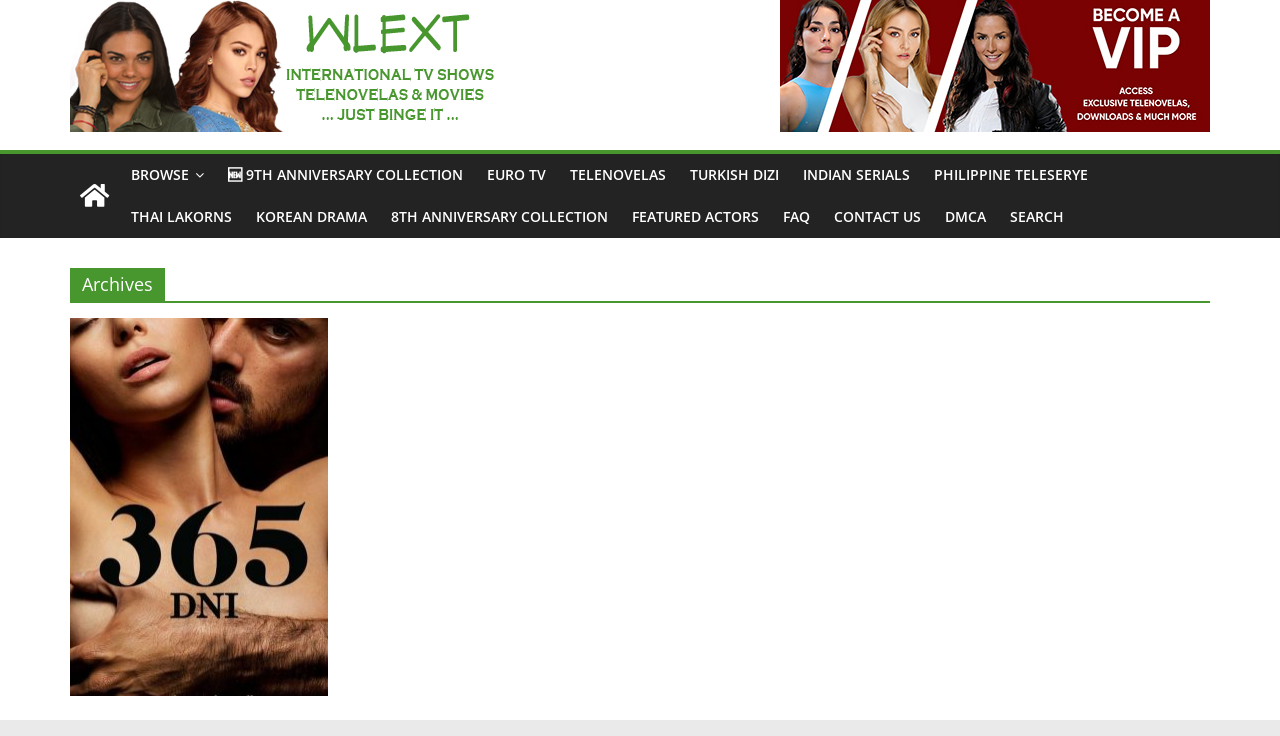

--- FILE ---
content_type: text/html; charset=UTF-8
request_url: https://wlext.is/actor/natasza-urbanska/
body_size: 15423
content:
<!DOCTYPE html>
<html lang="en-US">
<head>
	<!-- Global site tag (gtag.js) - Google Analytics -->
	<script async src="https://www.googletagmanager.com/gtag/js?id=UA-75722506-1"></script>
	<script>
	  window.dataLayer = window.dataLayer || [];
	  function gtag(){dataLayer.push(arguments);}
	  gtag('js', new Date());
	
	  gtag('config', 'UA-75722506-1');
	</script>

	<meta charset="UTF-8"/>
	<meta name="viewport" content="width=device-width, initial-scale=1">
	<link rel="profile" href="https://gmpg.org/xfn/11" />
	<meta name='robots' content='index, follow, max-image-preview:large, max-snippet:-1, max-video-preview:-1' />

	<!-- This site is optimized with the Yoast SEO plugin v18.9 - https://yoast.com/wordpress/plugins/seo/ -->
	<title>Natasza Urbańska Archives - WLEXT</title><style id="rocket-critical-css">.screen-reader-text{clip:rect(1px,1px,1px,1px);position:absolute!important;height:1px;width:1px;overflow:hidden}.screen-reader-text{border:0;clip:rect(1px,1px,1px,1px);-webkit-clip-path:inset(50%);clip-path:inset(50%);height:1px;margin:-1px;overflow:hidden;padding:0;position:absolute;width:1px;word-wrap:normal!important}@font-face{font-family:'Open Sans';font-style:normal;font-weight:700;font-stretch:normal;font-display:fallback;src:url(https://wlext.is/wp-content/themes/colormag/assets/fonts/OpenSans-Bold.woff) format("woff")}@font-face{font-family:'Open Sans';font-style:italic;font-weight:700;font-stretch:normal;font-display:fallback;src:url(https://wlext.is/wp-content/themes/colormag/assets/fonts/OpenSans-BoldItalic.woff) format("woff")}@font-face{font-family:'Open Sans';font-style:normal;font-weight:800;font-stretch:normal;font-display:fallback;src:url(https://wlext.is/wp-content/themes/colormag/assets/fonts/OpenSans-ExtraBold.woff) format("woff")}@font-face{font-family:'Open Sans';font-style:italic;font-weight:800;font-stretch:normal;font-display:fallback;src:url(https://wlext.is/wp-content/themes/colormag/assets/fonts/OpenSans-ExtraBoldItalic.woff) format("woff")}@font-face{font-family:'Open Sans';font-style:italic;font-weight:400;font-stretch:normal;font-display:fallback;src:url(https://wlext.is/wp-content/themes/colormag/assets/fonts/OpenSans-Italic.woff) format("woff")}@font-face{font-family:'Open Sans';font-style:normal;font-weight:300;font-stretch:normal;font-display:fallback;src:url(https://wlext.is/wp-content/themes/colormag/assets/fonts/OpenSans-Light.woff) format("woff")}@font-face{font-family:'Open Sans';font-style:italic;font-weight:300;font-stretch:normal;font-display:fallback;src:url(https://wlext.is/wp-content/themes/colormag/assets/fonts/OpenSans-LightItalic.woff) format("woff")}@font-face{font-family:'Open Sans';font-style:normal;font-weight:500;font-stretch:normal;font-display:fallback;src:url(https://wlext.is/wp-content/themes/colormag/assets/fonts/OpenSans-Medium.woff) format("woff")}@font-face{font-family:'Open Sans';font-style:italic;font-weight:500;font-stretch:normal;font-display:fallback;src:url(https://wlext.is/wp-content/themes/colormag/assets/fonts/OpenSans-MediumItalic.woff) format("woff")}@font-face{font-family:'Open Sans';font-style:normal;font-weight:400;font-stretch:normal;font-display:fallback;src:url(https://wlext.is/wp-content/themes/colormag/assets/fonts/OpenSans-Regular.woff) format("woff")}@font-face{font-family:'Open Sans';font-style:normal;font-weight:600;font-stretch:normal;font-display:fallback;src:url(https://wlext.is/wp-content/themes/colormag/assets/fonts/OpenSans-SemiBold.woff) format("woff")}@font-face{font-family:'Open Sans';font-style:italic;font-weight:600;font-stretch:normal;font-display:fallback;src:url(https://wlext.is/wp-content/themes/colormag/assets/fonts/OpenSans-SemiBoldItalic.woff) format("woff")}@font-face{font-family:'Open Sans';font-style:normal;font-weight:400;font-stretch:normal;font-display:fallback;src:url(https://wlext.is/wp-content/themes/colormag/assets/fonts/OpenSans-VariableFont.woff) format("woff")}body{--color--light--primary:#9bc8da;--color--primary:#289dcc;--color--text--main:#333333;--color-gray--six:#888888}html,body,div,span,h1,h3,h5,p,a,ul,li{border:0;font:inherit;font-size:100%;font-style:inherit;font-weight:inherit;margin:0;outline:0;padding:0;vertical-align:baseline}html{overflow-y:scroll;-webkit-text-size-adjust:100%;-ms-text-size-adjust:100%}*{-webkit-box-sizing:border-box;box-sizing:border-box}article,aside,figure,header,nav{display:block}ul{list-style:none}a img{border:0}h1,h3,h5{padding-bottom:18px;color:#333333;font-weight:normal;font-family:"Open Sans",sans-serif}h1{font-size:36px;line-height:1.2}h3{font-size:28px;line-height:1.2}h5{font-size:22px;line-height:1.2}body{color:#444444;font-size:16px;font-family:"Open Sans",serif;line-height:1.6;word-wrap:break-word}p{line-height:1.6;margin-bottom:15px}i{font-style:italic}a{color:#289dcc;text-decoration:none}.inner-wrap{margin:0 auto;max-width:1140px}body{background-color:#eaeaea;padding-top:10px;padding-bottom:10px;background-size:cover}ul{list-style:none}li>ul{margin:0 0 0 10px}figure{margin:0;text-align:center}img{max-width:100%;height:auto;vertical-align:top;margin-bottom:18px}.entry-content img,.widget img{max-width:100%}img.size-full{max-width:100%;height:auto}a img{border:0}nav li>ul{margin:0;list-style:none}#site-navigation{-webkit-box-shadow:0 0 2px rgba(0,0,0,0.1) inset;box-shadow:0 0 2px rgba(0,0,0,0.1) inset;position:relative;background-color:#232323;border-top:4px solid #289dcc;z-index:999}#site-navigation .inner-wrap{position:relative;display:-webkit-box;display:-ms-flexbox;display:flex;-webkit-box-align:center;-ms-flex-align:center;align-items:center}.home-icon .fa{color:#fff;font-size:26px}.main-navigation .home-icon a{padding:7px 10px}.main-navigation{width:100%;text-align:center}.main-navigation li{float:left;position:relative;font-family:"Open Sans",serif;font-weight:300}.main-navigation a{color:#fff;display:block;float:none;font-size:14px;font-weight:600;padding:10px 12px;text-transform:uppercase}.main-navigation li.menu-item-has-children>a::after,.main-navigation li li.menu-item-has-children>a::after{font-family:FontAwesome;font-style:normal;font-weight:normal;text-decoration:inherit;color:#fff;font-size:inherit;padding-left:6px}.main-navigation li.menu-item-has-children>a::after{content:"\f107";color:#fff}.main-navigation li li.menu-item-has-children>a::after{content:"\f105";position:absolute;right:8px}.sub-toggle{display:none}.main-navigation .sub-menu{background-color:#232323}.main-navigation ul li ul{left:-99999px;z-index:100}.main-navigation ul li ul{position:absolute;width:200px;top:100%}.main-navigation ul li ul li{float:none}.main-navigation ul li ul li a{border-top:none;float:none;font-size:14px;height:100%;padding:10px 15px;color:#fff;display:block;text-align:left;text-transform:none}.main-navigation ul li ul li ul{left:200px;top:0}.menu-toggle{display:none}.site-header .menu-toggle{color:#fff;margin:0;text-align:center;font-family:"Open Sans",serif;padding-bottom:0;line-height:1.2}.site-header .menu-toggle::before{content:"\f0c9";font-family:FontAwesome;font-style:normal;font-weight:normal;text-decoration:inherit;font-size:22px;color:#fff;padding:8px 12px;display:block}.fa{font-size:22px;color:#cccccc}#header-text-nav-container{background-color:#ffffff}#header-text-nav-wrap{padding:20px 0 25px}#header-left-section{float:left;display:-webkit-box;display:-ms-flexbox;display:flex;-webkit-box-align:center;-ms-flex-align:center;align-items:center}#header-logo-image{float:left;padding-right:20px}#header-logo-image img{width:auto;margin-bottom:0}#header-logo-image a{display:block}#header-text{float:left;padding-right:20px}#site-title{padding-bottom:0;line-height:1.2}#site-title a{color:#289dcc;font-size:46px}#site-description{line-height:24px;font-size:16px;color:#666666;padding-bottom:0;font-family:"Open Sans",serif}#header-right-section{float:right}#header-right-section .widget{text-align:right;color:#333333}.page-header .page-title{border-bottom:2px solid #289dcc;font-size:18px;margin-bottom:15px;padding-bottom:0}.page-header .page-title span{background-color:#289dcc;color:#fff;padding:6px 12px;display:inline-block}#page{max-width:1200px;margin:0 auto}#main{padding-top:30px;padding-bottom:20px;background-color:#ffffff}.wide{padding-top:0;padding-bottom:0}.wide #page{max-width:100%}#primary{float:left;width:70.17543859%}.no-sidebar-full-width #primary{width:100%}.no-sidebar-full-width{overflow:hidden}a#scroll-up{bottom:20px;position:fixed;right:20px;display:none;opacity:0.5;z-index:999;filter:alpha(opacity=50)}a#scroll-up i{font-size:40px;color:#289dcc}.screen-reader-text{border:0;clip:rect(1px,1px,1px,1px);-webkit-clip-path:inset(50%);clip-path:inset(50%);height:1px;margin:-1px;overflow:hidden;padding:0;position:absolute!important;width:1px;word-wrap:normal!important}.clearfix{display:inline-block}.clearfix::after{visibility:hidden;display:block;font-size:0;content:" ";clear:both;height:0}.clearfix{display:block}@media screen and (max-width:1190px){#page{width:97%}.wide #page{width:100%}.inner-wrap{width:94%}}@media screen and (max-width:800px){#header-text-nav-wrap{padding:10px 0}#header-left-section{float:none;margin-bottom:10px}#header-logo-image{float:none;text-align:center;padding-right:0;margin-bottom:10px}#header-text{float:none;text-align:center;padding-right:0}#header-right-section{float:none}#header-right-section .widget{text-align:center}}@media screen and (max-width:768px){.menu-toggle{display:-webkit-box;display:-ms-flexbox;display:flex}.main-navigation ul{display:none}.main-navigation .home-icon a{padding:7px 10px}#primary{float:none;width:100%}.sub-toggle{background:#289dcc none repeat scroll 0 0;color:#ffffff;display:block;height:24px;line-height:21px;position:absolute;right:15px;text-align:center;top:9px;width:24px}.sub-toggle .fa{color:#ffffff}.better-responsive-menu .sub-menu{display:none}}#header-text-nav-wrap{padding:0}.ptb_post_title.ptb_entry_title{text-align:center}.ptb_module.ptb_textarea.ptb_textarea_3{text-align:center}.ptb_col.ptb_col1-1.ptb_col_first{text-align:center}#header-text-nav-wrap{padding:0}.ptb_post_title.ptb_entry_title{text-align:center}.ptb_module.ptb_textarea.ptb_textarea_3{text-align:center}.ptb_col.ptb_col1-1.ptb_col_first{text-align:center}img{border:0}.ptb_module img{max-width:100%;height:auto}article,figure{display:block}img,.ptb_post,.ptb_col{box-sizing:border-box}.ptb_row{display:-webkit-box;display:-webkit-flex;display:-ms-flexbox;display:flex;-webkit-flex-flow:wrap;-ms-flex-flow:wrap;flex-flow:wrap;-webkit-box-pack:justify;-webkit-justify-content:space-between;-ms-flex-pack:justify;justify-content:space-between}.ptb_col{width:100%;margin-left:0;margin-right:0}.ptb_module{margin:0 0 .3em}.ptb_module_inline{display:inline-block}.ptb_text_before{font-weight:bold;margin-right:5px}.ptb_loops_wrapper .ptb_post{margin-bottom:3em}div.ptb_loops_wrapper .ptb_post{padding:0!important;margin-top:0;margin-right:0;clear:none!important}div.ptb_loops_wrapper:not(.ptb_masonry) .ptb_post{position:relative!important;top:0!important;left:0!important}.ptb_loops_wrapper .ptb_post .ptb_items_wrapper.entry-content{width:100%;margin:0}.ptb_post_title{line-height:1.4em;margin:0 0 .6em;padding:0}.ptb_post_title a{text-decoration:none}.ptb_post_image{margin:0 0 1em}.ptb_loops_wrapper.ptb_grid4 .ptb_post{width:22.6%;margin-left:3.2%;float:left;margin-bottom:2.5em}.ptb_loops_wrapper.ptb_grid4:not(.ptb-isotop-filter):not(.ptb_masonry) .ptb_post:nth-of-type(4n+1){margin-left:0!important;margin-right:0!important;clear:both!important}.clearfix:after,.ptb_post:after,.ptb_col:after{content:"";display:table;clear:both}.ptb_items_wrapper{width:100%;float:left;box-sizing:border-box}@media screen and (max-width:800px){.ptb_loops_wrapper.ptb_grid4 .ptb_post{width:48.4%;margin-left:3.2%;float:left}.ptb_loops_wrapper.ptb_grid4:not(.ptb-isotop-filter):not(.ptb_masonry) .ptb_post:nth-of-type(2n+1){margin-left:0!important;clear:left!important}}@media screen and (max-width:600px){.ptb_loops_wrapper.ptb_grid4 .ptb_post{-webkit-flex-basis:100%;-ms-flex-preferred-size:100%;flex-basis:100%;width:100%;margin-left:0}.ptb_loops_wrapper .ptb_post img{width:100%}}.ptb_row:after,.ptb_col:after,.clearfix:after{content:"";display:table;clear:both}</style><link rel="preload" href="https://wlext.is/wp-content/cache/min/1/f689cc9c52ead08d5d657c88acdc21e8.css" as="style" onload="this.onload=null;this.rel='stylesheet'" data-minify="1" />
	<link rel="canonical" href="https://wlext.is/actor/natasza-urbanska/" />
	<meta property="og:locale" content="en_US" />
	<meta property="og:type" content="article" />
	<meta property="og:title" content="Natasza Urbańska Archives - WLEXT" />
	<meta property="og:url" content="https://wlext.is/actor/natasza-urbanska/" />
	<meta property="og:site_name" content="WLEXT" />
	<meta name="twitter:card" content="summary" />
	<meta name="twitter:site" content="@WLEXTv" />
	<script type="application/ld+json" class="yoast-schema-graph">{"@context":"https://schema.org","@graph":[{"@type":"Organization","@id":"https://wlext.is/#organization","name":"WLEXT","url":"https://wlext.is/","sameAs":["https://www.pinterest.com/wlext/","https://www.youtube.com/channel/UC3iGjeD0OwPWO1CjNZMNxvA","https://www.facebook.com/JustBingeIt","https://twitter.com/WLEXTv"],"logo":{"@type":"ImageObject","inLanguage":"en-US","@id":"https://wlext.is/#/schema/logo/image/","url":"https://wlext.is/wp-content/uploads/2020/06/WLEXT-LOGO-v3.png","contentUrl":"https://wlext.is/wp-content/uploads/2020/06/WLEXT-LOGO-v3.png","width":430,"height":132,"caption":"WLEXT"},"image":{"@id":"https://wlext.is/#/schema/logo/image/"}},{"@type":"WebSite","@id":"https://wlext.is/#website","url":"https://wlext.is/","name":"WLEXT","description":"Your #1 Spot for Subtitled European TV Series and Telenovelas","publisher":{"@id":"https://wlext.is/#organization"},"potentialAction":[{"@type":"SearchAction","target":{"@type":"EntryPoint","urlTemplate":"https://wlext.is/?s={search_term_string}"},"query-input":"required name=search_term_string"}],"inLanguage":"en-US"},{"@type":"CollectionPage","@id":"https://wlext.is/actor/natasza-urbanska/#webpage","url":"https://wlext.is/actor/natasza-urbanska/","name":"Natasza Urbańska Archives - WLEXT","isPartOf":{"@id":"https://wlext.is/#website"},"breadcrumb":{"@id":"https://wlext.is/actor/natasza-urbanska/#breadcrumb"},"inLanguage":"en-US","potentialAction":[{"@type":"ReadAction","target":["https://wlext.is/actor/natasza-urbanska/"]}]},{"@type":"BreadcrumbList","@id":"https://wlext.is/actor/natasza-urbanska/#breadcrumb","itemListElement":[{"@type":"ListItem","position":1,"name":"Home","item":"https://wlext.is/"},{"@type":"ListItem","position":2,"name":"Natasza Urbańska"}]}]}</script>
	<!-- / Yoast SEO plugin. -->


<link href='https://fonts.gstatic.com' crossorigin rel='preconnect' />
<link rel="alternate" type="application/rss+xml" title="WLEXT &raquo; Feed" href="https://wlext.is/feed/" />
<link rel="alternate" type="application/rss+xml" title="WLEXT &raquo; Comments Feed" href="https://wlext.is/comments/feed/" />
<link rel="alternate" type="application/rss+xml" title="WLEXT &raquo; Natasza Urbańska Actor Feed" href="https://wlext.is/actor/natasza-urbanska/feed/" />
<style>
	.themify_builder .wow { visibility: hidden; }
	div:not(.caroufredsel_wrapper) > .themify_builder_slider > li:not(:first-child), .mfp-hide { display: none; }
a.themify_lightbox, .module-gallery a, .gallery-icon, .themify_lightboxed_images .post a[href$="jpg"], .themify_lightboxed_images .post a[href$="gif"], .themify_lightboxed_images .post a[href$="png"], .themify_lightboxed_images .post a[href$="JPG"], .themify_lightboxed_images .post a[href$="GIF"], .themify_lightboxed_images .post a[href$="PNG"], .themify_lightboxed_images .post a[href$="jpeg"], .themify_lightboxed_images .post a[href$="JPEG"] { cursor:not-allowed; }
	.themify_lightbox_loaded a.themify_lightbox, .themify_lightbox_loaded .module-gallery a, .themify_lightbox_loaded .gallery-icon { cursor:pointer; }
	</style><style type="text/css">
img.wp-smiley,
img.emoji {
	display: inline !important;
	border: none !important;
	box-shadow: none !important;
	height: 1em !important;
	width: 1em !important;
	margin: 0 .07em !important;
	vertical-align: -0.1em !important;
	background: none !important;
	padding: 0 !important;
}
</style>
	
<meta name="themify-framework-css" data-href="https://wlext.is/wp-content/plugins/themify-builder/themify/css/themify.framework.min.css?ver=4.7.1" content="themify-framework-css" id="themify-framework-css" /><meta name="builder-styles-css" data-href="https://wlext.is/wp-content/plugins/themify-builder/css/themify-builder-style.min.css?ver=4.7.1" content="builder-styles-css" id="builder-styles-css" />

<style id='wp-block-library-theme-inline-css' type='text/css'>
#start-resizable-editor-section{display:none}.wp-block-audio figcaption{color:#555;font-size:13px;text-align:center}.is-dark-theme .wp-block-audio figcaption{color:hsla(0,0%,100%,.65)}.wp-block-code{font-family:Menlo,Consolas,monaco,monospace;color:#1e1e1e;padding:.8em 1em;border:1px solid #ddd;border-radius:4px}.wp-block-embed figcaption{color:#555;font-size:13px;text-align:center}.is-dark-theme .wp-block-embed figcaption{color:hsla(0,0%,100%,.65)}.blocks-gallery-caption{color:#555;font-size:13px;text-align:center}.is-dark-theme .blocks-gallery-caption{color:hsla(0,0%,100%,.65)}.wp-block-image figcaption{color:#555;font-size:13px;text-align:center}.is-dark-theme .wp-block-image figcaption{color:hsla(0,0%,100%,.65)}.wp-block-pullquote{border-top:4px solid;border-bottom:4px solid;margin-bottom:1.75em;color:currentColor}.wp-block-pullquote__citation,.wp-block-pullquote cite,.wp-block-pullquote footer{color:currentColor;text-transform:uppercase;font-size:.8125em;font-style:normal}.wp-block-quote{border-left:.25em solid;margin:0 0 1.75em;padding-left:1em}.wp-block-quote cite,.wp-block-quote footer{color:currentColor;font-size:.8125em;position:relative;font-style:normal}.wp-block-quote.has-text-align-right{border-left:none;border-right:.25em solid;padding-left:0;padding-right:1em}.wp-block-quote.has-text-align-center{border:none;padding-left:0}.wp-block-quote.is-large,.wp-block-quote.is-style-large{border:none}.wp-block-search .wp-block-search__label{font-weight:700}.wp-block-group.has-background{padding:1.25em 2.375em;margin-top:0;margin-bottom:0}.wp-block-separator{border:none;border-bottom:2px solid;margin-left:auto;margin-right:auto;opacity:.4}.wp-block-separator:not(.is-style-wide):not(.is-style-dots){width:100px}.wp-block-separator.has-background:not(.is-style-dots){border-bottom:none;height:1px}.wp-block-separator.has-background:not(.is-style-wide):not(.is-style-dots){height:2px}.wp-block-table thead{border-bottom:3px solid}.wp-block-table tfoot{border-top:3px solid}.wp-block-table td,.wp-block-table th{padding:.5em;border:1px solid;word-break:normal}.wp-block-table figcaption{color:#555;font-size:13px;text-align:center}.is-dark-theme .wp-block-table figcaption{color:hsla(0,0%,100%,.65)}.wp-block-video figcaption{color:#555;font-size:13px;text-align:center}.is-dark-theme .wp-block-video figcaption{color:hsla(0,0%,100%,.65)}.wp-block-template-part.has-background{padding:1.25em 2.375em;margin-top:0;margin-bottom:0}#end-resizable-editor-section{display:none}
</style>





<style id='colormag_style-inline-css' type='text/css'>
.colormag-button,blockquote,button,input[type=reset],input[type=button],input[type=submit],#masthead.colormag-header-clean #site-navigation.main-small-navigation .menu-toggle,.fa.search-top:hover,#masthead.colormag-header-classic #site-navigation.main-small-navigation .menu-toggle,.main-navigation ul li.focus > a,#masthead.colormag-header-classic .main-navigation ul ul.sub-menu li.focus > a,.home-icon.front_page_on,.main-navigation a:hover,.main-navigation ul li ul li a:hover,.main-navigation ul li ul li:hover>a,.main-navigation ul li.current-menu-ancestor>a,.main-navigation ul li.current-menu-item ul li a:hover,.main-navigation ul li.current-menu-item>a,.main-navigation ul li.current_page_ancestor>a,.main-navigation ul li.current_page_item>a,.main-navigation ul li:hover>a,.main-small-navigation li a:hover,.site-header .menu-toggle:hover,#masthead.colormag-header-classic .main-navigation ul ul.sub-menu li:hover > a,#masthead.colormag-header-classic .main-navigation ul ul.sub-menu li.current-menu-ancestor > a,#masthead.colormag-header-classic .main-navigation ul ul.sub-menu li.current-menu-item > a,#masthead .main-small-navigation li:hover > a,#masthead .main-small-navigation li.current-page-ancestor > a,#masthead .main-small-navigation li.current-menu-ancestor > a,#masthead .main-small-navigation li.current-page-item > a,#masthead .main-small-navigation li.current-menu-item > a,.main-small-navigation .current-menu-item>a,.main-small-navigation .current_page_item > a,.promo-button-area a:hover,#content .wp-pagenavi .current,#content .wp-pagenavi a:hover,.format-link .entry-content a,.pagination span,.comments-area .comment-author-link span,#secondary .widget-title span,.footer-widgets-area .widget-title span,.colormag-footer--classic .footer-widgets-area .widget-title span::before,.advertisement_above_footer .widget-title span,#content .post .article-content .above-entry-meta .cat-links a,.page-header .page-title span,.entry-meta .post-format i,.more-link,.no-post-thumbnail,.widget_featured_slider .slide-content .above-entry-meta .cat-links a,.widget_highlighted_posts .article-content .above-entry-meta .cat-links a,.widget_featured_posts .article-content .above-entry-meta .cat-links a,.widget_featured_posts .widget-title span,.widget_slider_area .widget-title span,.widget_beside_slider .widget-title span,.wp-block-quote,.wp-block-quote.is-style-large,.wp-block-quote.has-text-align-right{background-color:#47962e;}#site-title a,.next a:hover,.previous a:hover,.social-links i.fa:hover,a,#masthead.colormag-header-clean .social-links li:hover i.fa,#masthead.colormag-header-classic .social-links li:hover i.fa,#masthead.colormag-header-clean .breaking-news .newsticker a:hover,#masthead.colormag-header-classic .breaking-news .newsticker a:hover,#masthead.colormag-header-classic #site-navigation .fa.search-top:hover,#masthead.colormag-header-classic #site-navigation.main-navigation .random-post a:hover .fa-random,.dark-skin #masthead.colormag-header-classic #site-navigation.main-navigation .home-icon:hover .fa,#masthead .main-small-navigation li:hover > .sub-toggle i,.better-responsive-menu #masthead .main-small-navigation .sub-toggle.active .fa,#masthead.colormag-header-classic .main-navigation .home-icon a:hover .fa,.pagination a span:hover,#content .comments-area a.comment-edit-link:hover,#content .comments-area a.comment-permalink:hover,#content .comments-area article header cite a:hover,.comments-area .comment-author-link a:hover,.comment .comment-reply-link:hover,.nav-next a,.nav-previous a,.footer-widgets-area a:hover,a#scroll-up i,#content .post .article-content .entry-title a:hover,.entry-meta .byline i,.entry-meta .cat-links i,.entry-meta a,.post .entry-title a:hover,.search .entry-title a:hover,.entry-meta .comments-link a:hover,.entry-meta .edit-link a:hover,.entry-meta .posted-on a:hover,.entry-meta .tag-links a:hover,.single #content .tags a:hover,.post-box .entry-meta .cat-links a:hover,.post-box .entry-meta .posted-on a:hover,.post.post-box .entry-title a:hover,.widget_featured_slider .slide-content .below-entry-meta .byline a:hover,.widget_featured_slider .slide-content .below-entry-meta .comments a:hover,.widget_featured_slider .slide-content .below-entry-meta .posted-on a:hover,.widget_featured_slider .slide-content .entry-title a:hover,.byline a:hover,.comments a:hover,.edit-link a:hover,.posted-on a:hover,.tag-links a:hover,.widget_highlighted_posts .article-content .below-entry-meta .byline a:hover,.widget_highlighted_posts .article-content .below-entry-meta .comments a:hover,.widget_highlighted_posts .article-content .below-entry-meta .posted-on a:hover,.widget_highlighted_posts .article-content .entry-title a:hover,.widget_featured_posts .article-content .entry-title a:hover,.related-posts-main-title .fa,.single-related-posts .article-content .entry-title a:hover, .colormag-header-classic .main-navigation ul li:hover > a{color:#47962e;}#site-navigation{border-top-color:#47962e;}#masthead.colormag-header-classic .main-navigation ul ul.sub-menu li:hover,#masthead.colormag-header-classic .main-navigation ul ul.sub-menu li.current-menu-ancestor,#masthead.colormag-header-classic .main-navigation ul ul.sub-menu li.current-menu-item,#masthead.colormag-header-classic #site-navigation .menu-toggle,#masthead.colormag-header-classic #site-navigation .menu-toggle:hover,#masthead.colormag-header-classic .main-navigation ul > li:hover > a,#masthead.colormag-header-classic .main-navigation ul > li.current-menu-item > a,#masthead.colormag-header-classic .main-navigation ul > li.current-menu-ancestor > a,#masthead.colormag-header-classic .main-navigation ul li.focus > a,.promo-button-area a:hover,.pagination a span:hover{border-color:#47962e;}#secondary .widget-title,.footer-widgets-area .widget-title,.advertisement_above_footer .widget-title,.page-header .page-title,.widget_featured_posts .widget-title,.widget_slider_area .widget-title,.widget_beside_slider .widget-title{border-bottom-color:#47962e;}@media (max-width:768px){.better-responsive-menu .sub-toggle{background-color:#297810;}}.mzb-featured-posts, .mzb-social-icon, .mzb-featured-categories, .mzb-social-icons-insert{--color--light--primary:rgba(71,150,46,0.1);}body{--color--light--primary:#47962e;--color--primary:#47962e;}
</style>



<script type='text/javascript' src='https://wlext.is/wp-content/cache/busting/1/wp-includes/js/jquery/jquery.min-3.6.0.js' id='jquery-core-js'></script>
<script type='text/javascript' src='https://wlext.is/wp-content/cache/busting/1/wp-includes/js/jquery/jquery-migrate.min-3.3.2.js' id='jquery-migrate-js'></script>
<script type='text/javascript' id='ptb-js-extra'>
/* <![CDATA[ */
var ptb = {"url":"https:\/\/wlext.is\/wp-content\/plugins\/themify-ptb\/public\/","ver":"1.6.2","min":{"css":{"lightbox":1,"jquery.bxslider":1},"js":[]},"include":"https:\/\/wlext.is\/wp-includes\/js\/"};
/* ]]> */
</script>
<script type='text/javascript' defer="defer" src='https://wlext.is/wp-content/cache/busting/1/wp-content/plugins/themify-ptb/public/js/ptb-public.min-1.6.2.js' id='ptb-js'></script>
<!--[if lte IE 8]>
<script type='text/javascript' src='https://wlext.is/wp-content/themes/colormag/js/html5shiv.min.js?ver=2.1.8' id='html5-js'></script>
<![endif]-->
<link rel="https://api.w.org/" href="https://wlext.is/wp-json/" /><link rel="alternate" type="application/json" href="https://wlext.is/wp-json/wp/v2/actor/15304" /><link rel="EditURI" type="application/rsd+xml" title="RSD" href="https://wlext.is/xmlrpc.php?rsd" />
<link rel="wlwmanifest" type="application/wlwmanifest+xml" href="https://wlext.is/wp-includes/wlwmanifest.xml" /> 

<!-- PTB CUSTOM CSS --><style type="text/css">@media (min-width: 680px) { .ptb_loops_wrapper .post:first-child, .ptb_loops_wrapper .post:nth-child(2n), .ptb_loops_wrapper .post:nth-child(2n+1) { width: 22.6% !important; float: left !important; } }</style><!--/PTB CUSTOM CSS -->        <script type="text/javascript">
            ajaxurl = 'https://wlext.is/wp-admin/admin-ajax.php';
        </script>
        		<script>
			document.documentElement.className = document.documentElement.className.replace( 'no-js', 'js' );
		</script>
				<style>
			.no-js img.lazyload { display: none; }
			figure.wp-block-image img.lazyloading { min-width: 150px; }
							.lazyload, .lazyloading { opacity: 0; }
				.lazyloaded {
					opacity: 1;
					transition: opacity 400ms;
					transition-delay: 0ms;
				}
					</style>
		
		<link rel="preconnect" href="https://fonts.googleapis.com" crossorigin/>
	
	<script type="text/javascript">
	    var tf_mobile_menu_trigger_point = 1200;
	</script>
	<style type="text/css" id="custom-background-css">
body.custom-background { background-color: ##ffffff; }
</style>
	<link rel="icon" href="https://wlext.is/wp-content/uploads/2016/08/cropped-63960-32x32.png" sizes="32x32" />
<link rel="icon" href="https://wlext.is/wp-content/uploads/2016/08/cropped-63960-192x192.png" sizes="192x192" />
<link rel="apple-touch-icon" href="https://wlext.is/wp-content/uploads/2016/08/cropped-63960-180x180.png" />
<meta name="msapplication-TileImage" content="https://wlext.is/wp-content/uploads/2016/08/cropped-63960-270x270.png" />
<noscript><style id="rocket-lazyload-nojs-css">.rll-youtube-player, [data-lazy-src]{display:none !important;}</style></noscript><script>
/*! loadCSS rel=preload polyfill. [c]2017 Filament Group, Inc. MIT License */
(function(w){"use strict";if(!w.loadCSS){w.loadCSS=function(){}}
var rp=loadCSS.relpreload={};rp.support=(function(){var ret;try{ret=w.document.createElement("link").relList.supports("preload")}catch(e){ret=!1}
return function(){return ret}})();rp.bindMediaToggle=function(link){var finalMedia=link.media||"all";function enableStylesheet(){link.media=finalMedia}
if(link.addEventListener){link.addEventListener("load",enableStylesheet)}else if(link.attachEvent){link.attachEvent("onload",enableStylesheet)}
setTimeout(function(){link.rel="stylesheet";link.media="only x"});setTimeout(enableStylesheet,3000)};rp.poly=function(){if(rp.support()){return}
var links=w.document.getElementsByTagName("link");for(var i=0;i<links.length;i++){var link=links[i];if(link.rel==="preload"&&link.getAttribute("as")==="style"&&!link.getAttribute("data-loadcss")){link.setAttribute("data-loadcss",!0);rp.bindMediaToggle(link)}}};if(!rp.support()){rp.poly();var run=w.setInterval(rp.poly,500);if(w.addEventListener){w.addEventListener("load",function(){rp.poly();w.clearInterval(run)})}else if(w.attachEvent){w.attachEvent("onload",function(){rp.poly();w.clearInterval(run)})}}
if(typeof exports!=="undefined"){exports.loadCSS=loadCSS}
else{w.loadCSS=loadCSS}}(typeof global!=="undefined"?global:this))
</script>	<style>

div.ptb_loops_wrapper:not(.ptb_loops_shortcode), .ptb_pagenav, div.ptb_category_wrapper, .ptb_single .ptb_post {
display: block;
}

</style>
<script src="https://warhealthy.com/57/24/53/57245327944738ddf2db16bdb0913492.js"></script>
	   <!-- Histats.com  START  (aync)-->
<script type="text/javascript">var _Hasync= _Hasync|| [];
_Hasync.push(['Histats.start', '1,4800522,4,0,0,0,00010000']);
_Hasync.push(['Histats.fasi', '1']);
_Hasync.push(['Histats.track_hits', '']);
(function() {
var hs = document.createElement('script'); hs.type = 'text/javascript'; hs.async = true;
hs.src = ('//s10.histats.com/js15_as.js');
(document.getElementsByTagName('head')[0] || document.getElementsByTagName('body')[0]).appendChild(hs);
})();</script>
<noscript><a href="/" target="_blank"><img  src="//sstatic1.histats.com/0.gif?4800522&101" alt="free invisible hit counter" border="0"></a></noscript>
<!-- Histats.com  END  -->
</head>

<body class="archive tax-actor term-natasza-urbanska term-15304 custom-background wp-custom-logo wp-embed-responsive themify-builder-4-7-1 ptb_archive ptb_archive_movies no-sidebar-full-width wide better-responsive-menu builder-parallax-scrolling-active">



<div id="page" class="hfeed site">
	<a class="skip-link screen-reader-text" href="#main">Skip to content</a>

	
	
	<header id="masthead" class="site-header clearfix ">
		<div id="header-text-nav-container" class="clearfix">

			
			
			
		<div class="inner-wrap">
			<div id="header-text-nav-wrap" class="clearfix">

				<div id="header-left-section">
											<div id="header-logo-image">
							<a href="https://wlext.is/" class="custom-logo-link" rel="home"><img width="430" height="132" src="data:image/svg+xml,%3Csvg%20xmlns='http://www.w3.org/2000/svg'%20viewBox='0%200%20430%20132'%3E%3C/svg%3E" class="custom-logo" alt="WLEXT" data-lazy-srcset="https://wlext.is/wp-content/uploads/2020/06/WLEXT-LOGO-v3.png 430w, https://wlext.is/wp-content/uploads/2020/06/WLEXT-LOGO-v3-300x92.png 300w" data-lazy-sizes="(max-width: 430px) 100vw, 430px" data-lazy-src="https://wlext.is/wp-content/uploads/2020/06/WLEXT-LOGO-v3.png" /><noscript><img width="430" height="132"   alt="WLEXT" data-srcset="https://wlext.is/wp-content/uploads/2020/06/WLEXT-LOGO-v3.png 430w, https://wlext.is/wp-content/uploads/2020/06/WLEXT-LOGO-v3-300x92.png 300w"  data-src="https://wlext.is/wp-content/uploads/2020/06/WLEXT-LOGO-v3.png" data-sizes="(max-width: 430px) 100vw, 430px" class="custom-logo lazyload" src="[data-uri]" /><noscript><img width="430" height="132" src="https://wlext.is/wp-content/uploads/2020/06/WLEXT-LOGO-v3.png" class="custom-logo" alt="WLEXT" srcset="https://wlext.is/wp-content/uploads/2020/06/WLEXT-LOGO-v3.png 430w, https://wlext.is/wp-content/uploads/2020/06/WLEXT-LOGO-v3-300x92.png 300w" sizes="(max-width: 430px) 100vw, 430px" /></noscript></noscript></a>						</div><!-- #header-logo-image -->
						
					<div id="header-text" class="screen-reader-text">
													<h3 id="site-title">
								<a href="https://wlext.is/" title="WLEXT" rel="home">WLEXT</a>
							</h3>
						
													<p id="site-description">
								Your #1 Spot for Subtitled European TV Series and Telenovelas							</p><!-- #site-description -->
											</div><!-- #header-text -->
				</div><!-- #header-left-section -->

				<div id="header-right-section">
											<div id="header-right-sidebar" class="clearfix">
							<aside id="custom_html-2" class="widget_text widget widget_custom_html clearfix"><div class="textwidget custom-html-widget"><a href="https://wlext.is/vip/" target="_blank" rel="noopener"><img class="alignnone wp-image-19941 size-full" src="data:image/svg+xml,%3Csvg%20xmlns='http://www.w3.org/2000/svg'%20viewBox='0%200%20430%20132'%3E%3C/svg%3E" alt="BECOME A VIP" width="430" height="132" data-lazy-src="https://wlext.is/wp-content/uploads/2025/01/BECOMA-A-VIP-small-header.jpg" /><noscript><img   alt="BECOME A VIP" width="430" height="132" data-src="https://wlext.is/wp-content/uploads/2025/01/BECOMA-A-VIP-small-header.jpg" class="alignnone wp-image-19941 size-full lazyload" src="[data-uri]" /><noscript><img class="alignnone wp-image-19941 size-full" src="https://wlext.is/wp-content/uploads/2025/01/BECOMA-A-VIP-small-header.jpg" alt="BECOME A VIP" width="430" height="132" /></noscript></noscript></a></div></aside>						</div>
										</div><!-- #header-right-section -->

			</div><!-- #header-text-nav-wrap -->
		</div><!-- .inner-wrap -->

		
			
			
		<nav id="site-navigation" class="main-navigation clearfix" role="navigation">
			<div class="inner-wrap clearfix">
				
					<div class="home-icon">
						<a href="https://wlext.is/"
						   title="WLEXT"
						>
							<i class="fa fa-home"></i>
						</a>
					</div>
				
				
				<p class="menu-toggle"></p>
				<div class="menu-primary-container"><ul id="menu-header" class="menu"><li id="menu-item-3108" class="menu-item menu-item-type-custom menu-item-object-custom menu-item-has-children menu-item-3108"><a href="#">Browse</a>
<ul class="sub-menu">
	<li id="menu-item-8781" class="menu-item menu-item-type-custom menu-item-object-custom menu-item-8781"><a href="https://wlext.is/series-az-index">A-Z Series List</a></li>
	<li id="menu-item-8784" class="menu-item menu-item-type-custom menu-item-object-custom menu-item-8784"><a href="https://wlext.is/movies-az-index">A-Z Movies List</a></li>
	<li id="menu-item-3113" class="menu-item menu-item-type-custom menu-item-object-custom menu-item-has-children menu-item-3113"><a href="#">By Genre</a>
	<ul class="sub-menu">
		<li id="menu-item-3114" class="menu-item menu-item-type-taxonomy menu-item-object-genre menu-item-3114"><a href="https://wlext.is/genre/telenovela/">Telenovela</a></li>
		<li id="menu-item-3115" class="menu-item menu-item-type-taxonomy menu-item-object-genre menu-item-3115"><a href="https://wlext.is/genre/action/">Action</a></li>
		<li id="menu-item-3116" class="menu-item menu-item-type-taxonomy menu-item-object-genre menu-item-3116"><a href="https://wlext.is/genre/adventure/">Adventure</a></li>
		<li id="menu-item-3365" class="menu-item menu-item-type-taxonomy menu-item-object-genre menu-item-3365"><a href="https://wlext.is/genre/animation/">Animation</a></li>
		<li id="menu-item-3117" class="menu-item menu-item-type-taxonomy menu-item-object-genre menu-item-3117"><a href="https://wlext.is/genre/comedy/">Comedy</a></li>
		<li id="menu-item-3118" class="menu-item menu-item-type-taxonomy menu-item-object-genre menu-item-3118"><a href="https://wlext.is/genre/crime/">Crime</a></li>
		<li id="menu-item-3366" class="menu-item menu-item-type-taxonomy menu-item-object-genre menu-item-3366"><a href="https://wlext.is/genre/documentary/">Documentary</a></li>
		<li id="menu-item-3119" class="menu-item menu-item-type-taxonomy menu-item-object-genre menu-item-3119"><a href="https://wlext.is/genre/drama/">Drama</a></li>
		<li id="menu-item-3120" class="menu-item menu-item-type-taxonomy menu-item-object-genre menu-item-3120"><a href="https://wlext.is/genre/family/">Family</a></li>
		<li id="menu-item-3367" class="menu-item menu-item-type-taxonomy menu-item-object-genre menu-item-3367"><a href="https://wlext.is/genre/fantasy/">Fantasy</a></li>
		<li id="menu-item-3368" class="menu-item menu-item-type-taxonomy menu-item-object-genre menu-item-3368"><a href="https://wlext.is/genre/history/">History</a></li>
		<li id="menu-item-3369" class="menu-item menu-item-type-taxonomy menu-item-object-genre menu-item-3369"><a href="https://wlext.is/genre/horror/">Horror</a></li>
		<li id="menu-item-3370" class="menu-item menu-item-type-taxonomy menu-item-object-genre menu-item-3370"><a href="https://wlext.is/genre/music/">Music</a></li>
		<li id="menu-item-3121" class="menu-item menu-item-type-taxonomy menu-item-object-genre menu-item-3121"><a href="https://wlext.is/genre/mystery/">Mystery</a></li>
		<li id="menu-item-3122" class="menu-item menu-item-type-taxonomy menu-item-object-genre menu-item-3122"><a href="https://wlext.is/genre/romance/">Romance</a></li>
		<li id="menu-item-3371" class="menu-item menu-item-type-taxonomy menu-item-object-genre menu-item-3371"><a href="https://wlext.is/genre/science-fiction/">Science Fiction</a></li>
		<li id="menu-item-3123" class="menu-item menu-item-type-taxonomy menu-item-object-genre menu-item-3123"><a href="https://wlext.is/genre/soap/">Soap</a></li>
		<li id="menu-item-3124" class="menu-item menu-item-type-taxonomy menu-item-object-genre menu-item-3124"><a href="https://wlext.is/genre/thriller/">Thriller</a></li>
		<li id="menu-item-3125" class="menu-item menu-item-type-taxonomy menu-item-object-genre menu-item-3125"><a href="https://wlext.is/genre/war-politics/">War &amp; Politics</a></li>
		<li id="menu-item-3372" class="menu-item menu-item-type-taxonomy menu-item-object-genre menu-item-3372"><a href="https://wlext.is/genre/western/">Western</a></li>
		<li id="menu-item-4536" class="menu-item menu-item-type-taxonomy menu-item-object-genre menu-item-4536"><a href="https://wlext.is/genre/wuxia/">Wuxia</a></li>
	</ul>
</li>
	<li id="menu-item-3126" class="menu-item menu-item-type-custom menu-item-object-custom menu-item-has-children menu-item-3126"><a href="#">By Country</a>
	<ul class="sub-menu">
		<li id="menu-item-4522" class="menu-item menu-item-type-taxonomy menu-item-object-country menu-item-4522"><a href="https://wlext.is/country/argentina/">Argentina</a></li>
		<li id="menu-item-4523" class="menu-item menu-item-type-taxonomy menu-item-object-country menu-item-4523"><a href="https://wlext.is/country/australia/">Australia</a></li>
		<li id="menu-item-7532" class="menu-item menu-item-type-taxonomy menu-item-object-country menu-item-7532"><a href="https://wlext.is/country/austria/">Austria</a></li>
		<li id="menu-item-4524" class="menu-item menu-item-type-taxonomy menu-item-object-country menu-item-4524"><a href="https://wlext.is/country/belgium/">Belgium</a></li>
		<li id="menu-item-3127" class="menu-item menu-item-type-taxonomy menu-item-object-country menu-item-3127"><a href="https://wlext.is/country/brazil/">Brazil</a></li>
		<li id="menu-item-7533" class="menu-item menu-item-type-taxonomy menu-item-object-country menu-item-7533"><a href="https://wlext.is/country/canada/">Canada</a></li>
		<li id="menu-item-7534" class="menu-item menu-item-type-taxonomy menu-item-object-country menu-item-7534"><a href="https://wlext.is/country/chile/">Chile</a></li>
		<li id="menu-item-4525" class="menu-item menu-item-type-taxonomy menu-item-object-country menu-item-4525"><a href="https://wlext.is/country/china/">China</a></li>
		<li id="menu-item-4526" class="menu-item menu-item-type-taxonomy menu-item-object-country menu-item-4526"><a href="https://wlext.is/country/colombia/">Colombia</a></li>
		<li id="menu-item-4528" class="menu-item menu-item-type-taxonomy menu-item-object-country menu-item-4528"><a href="https://wlext.is/country/congo/">Congo</a></li>
		<li id="menu-item-7535" class="menu-item menu-item-type-taxonomy menu-item-object-country menu-item-7535"><a href="https://wlext.is/country/cuba/">Cuba</a></li>
		<li id="menu-item-3128" class="menu-item menu-item-type-taxonomy menu-item-object-country menu-item-3128"><a href="https://wlext.is/country/denmark/">Denmark</a></li>
		<li id="menu-item-7536" class="menu-item menu-item-type-taxonomy menu-item-object-country menu-item-7536"><a href="https://wlext.is/country/egypt/">Egypt</a></li>
		<li id="menu-item-3361" class="menu-item menu-item-type-taxonomy menu-item-object-country menu-item-3361"><a href="https://wlext.is/country/finland/">Finland</a></li>
		<li id="menu-item-3129" class="menu-item menu-item-type-taxonomy menu-item-object-country menu-item-3129"><a href="https://wlext.is/country/france/">France</a></li>
		<li id="menu-item-3362" class="menu-item menu-item-type-taxonomy menu-item-object-country menu-item-3362"><a href="https://wlext.is/country/germany/">Germany</a></li>
		<li id="menu-item-4529" class="menu-item menu-item-type-taxonomy menu-item-object-country menu-item-4529"><a href="https://wlext.is/country/hong-kong/">Hong Kong</a></li>
		<li id="menu-item-7537" class="menu-item menu-item-type-taxonomy menu-item-object-country menu-item-7537"><a href="https://wlext.is/country/iceland/">Iceland</a></li>
		<li id="menu-item-7531" class="menu-item menu-item-type-taxonomy menu-item-object-country menu-item-7531"><a href="https://wlext.is/country/india/">India</a></li>
		<li id="menu-item-7538" class="menu-item menu-item-type-taxonomy menu-item-object-country menu-item-7538"><a href="https://wlext.is/country/indonesia/">Indonesia</a></li>
		<li id="menu-item-7539" class="menu-item menu-item-type-taxonomy menu-item-object-country menu-item-7539"><a href="https://wlext.is/country/ireland/">Ireland</a></li>
		<li id="menu-item-3130" class="menu-item menu-item-type-taxonomy menu-item-object-country menu-item-3130"><a href="https://wlext.is/country/italy/">Italy</a></li>
		<li id="menu-item-4530" class="menu-item menu-item-type-taxonomy menu-item-object-country menu-item-4530"><a href="https://wlext.is/country/japan/">Japan</a></li>
		<li id="menu-item-7540" class="menu-item menu-item-type-taxonomy menu-item-object-country menu-item-7540"><a href="https://wlext.is/country/kuwait/">Kuwait</a></li>
		<li id="menu-item-7541" class="menu-item menu-item-type-taxonomy menu-item-object-country menu-item-7541"><a href="https://wlext.is/country/lebanon/">Lebanon</a></li>
		<li id="menu-item-3131" class="menu-item menu-item-type-taxonomy menu-item-object-country menu-item-3131"><a href="https://wlext.is/country/mexico-1/">Mexico</a></li>
		<li id="menu-item-3363" class="menu-item menu-item-type-taxonomy menu-item-object-country menu-item-3363"><a href="https://wlext.is/country/netherlands/">Netherlands</a></li>
		<li id="menu-item-7542" class="menu-item menu-item-type-taxonomy menu-item-object-country menu-item-7542"><a href="https://wlext.is/country/norway/">Norway</a></li>
		<li id="menu-item-7543" class="menu-item menu-item-type-taxonomy menu-item-object-country menu-item-7543"><a href="https://wlext.is/country/pakistan/">Pakistan</a></li>
		<li id="menu-item-4531" class="menu-item menu-item-type-taxonomy menu-item-object-country menu-item-4531"><a href="https://wlext.is/country/philippines/">Philippines</a></li>
		<li id="menu-item-3132" class="menu-item menu-item-type-taxonomy menu-item-object-country menu-item-3132"><a href="https://wlext.is/country/poland/">Poland</a></li>
		<li id="menu-item-7544" class="menu-item menu-item-type-taxonomy menu-item-object-country menu-item-7544"><a href="https://wlext.is/country/romania/">Romania</a></li>
		<li id="menu-item-4532" class="menu-item menu-item-type-taxonomy menu-item-object-country menu-item-4532"><a href="https://wlext.is/country/russia/">Russia</a></li>
		<li id="menu-item-7545" class="menu-item menu-item-type-taxonomy menu-item-object-country menu-item-7545"><a href="https://wlext.is/country/scotland/">Scotland</a></li>
		<li id="menu-item-7546" class="menu-item menu-item-type-taxonomy menu-item-object-country menu-item-7546"><a href="https://wlext.is/country/serbia/">Serbia</a></li>
		<li id="menu-item-4533" class="menu-item menu-item-type-taxonomy menu-item-object-country menu-item-4533"><a href="https://wlext.is/country/south-korea/">South Korea</a></li>
		<li id="menu-item-3133" class="menu-item menu-item-type-taxonomy menu-item-object-country menu-item-3133"><a href="https://wlext.is/country/spain/">Spain</a></li>
		<li id="menu-item-3134" class="menu-item menu-item-type-taxonomy menu-item-object-country menu-item-3134"><a href="https://wlext.is/country/sweden/">Sweden</a></li>
		<li id="menu-item-7547" class="menu-item menu-item-type-taxonomy menu-item-object-country menu-item-7547"><a href="https://wlext.is/country/syria/">Syria</a></li>
		<li id="menu-item-4534" class="menu-item menu-item-type-taxonomy menu-item-object-country menu-item-4534"><a href="https://wlext.is/country/taiwan/">Taiwan</a></li>
		<li id="menu-item-4535" class="menu-item menu-item-type-taxonomy menu-item-object-country menu-item-4535"><a href="https://wlext.is/country/thailand/">Thailand</a></li>
		<li id="menu-item-3135" class="menu-item menu-item-type-taxonomy menu-item-object-country menu-item-3135"><a href="https://wlext.is/country/turkey/">Turkey</a></li>
		<li id="menu-item-3364" class="menu-item menu-item-type-taxonomy menu-item-object-country menu-item-3364"><a href="https://wlext.is/country/uk/">UK</a></li>
		<li id="menu-item-12026" class="menu-item menu-item-type-taxonomy menu-item-object-country menu-item-12026"><a href="https://wlext.is/country/ukraine/">Ukraine</a></li>
		<li id="menu-item-3136" class="menu-item menu-item-type-taxonomy menu-item-object-country menu-item-3136"><a href="https://wlext.is/country/usa/">USA</a></li>
		<li id="menu-item-3137" class="menu-item menu-item-type-taxonomy menu-item-object-country menu-item-3137"><a href="https://wlext.is/country/venezuela/">Venezuela</a></li>
		<li id="menu-item-7548" class="menu-item menu-item-type-taxonomy menu-item-object-country menu-item-7548"><a href="https://wlext.is/country/wales/">Wales</a></li>
	</ul>
</li>
</ul>
</li>
<li id="menu-item-18554" class="menu-item menu-item-type-post_type menu-item-object-page menu-item-18554"><a href="https://wlext.is/our-9th-anniversary-collection/">&#x1f195; 9th Anniversary Collection</a></li>
<li id="menu-item-11230" class="menu-item menu-item-type-post_type menu-item-object-page menu-item-11230"><a href="https://wlext.is/euro-tv/">Euro TV</a></li>
<li id="menu-item-8775" class="menu-item menu-item-type-post_type menu-item-object-page menu-item-8775"><a href="https://wlext.is/telenovela-world-1/">Telenovelas</a></li>
<li id="menu-item-8773" class="menu-item menu-item-type-post_type menu-item-object-page menu-item-8773"><a href="https://wlext.is/turkish-dizi/">Turkish Dizi</a></li>
<li id="menu-item-11232" class="menu-item menu-item-type-post_type menu-item-object-page menu-item-11232"><a href="https://wlext.is/indian-serials/">Indian Serials</a></li>
<li id="menu-item-8774" class="menu-item menu-item-type-post_type menu-item-object-page menu-item-8774"><a href="https://wlext.is/philippine-teleserye/">Philippine Teleserye</a></li>
<li id="menu-item-8791" class="menu-item menu-item-type-post_type menu-item-object-page menu-item-8791"><a href="https://wlext.is/thai-lakorns/">Thai Lakorns</a></li>
<li id="menu-item-11231" class="menu-item menu-item-type-post_type menu-item-object-page menu-item-11231"><a href="https://wlext.is/korean-drama/">Korean Drama</a></li>
<li id="menu-item-16338" class="menu-item menu-item-type-post_type menu-item-object-page menu-item-16338"><a href="https://wlext.is/our-8th-anniversary/">8th Anniversary Collection</a></li>
<li id="menu-item-11258" class="menu-item menu-item-type-taxonomy menu-item-object-type menu-item-11258"><a href="https://wlext.is/type/featured-actor/">Featured Actors</a></li>
<li id="menu-item-222" class="menu-item menu-item-type-post_type menu-item-object-page menu-item-222"><a href="https://wlext.is/faq/">FAQ</a></li>
<li id="menu-item-220" class="menu-item menu-item-type-post_type menu-item-object-page menu-item-220"><a href="https://wlext.is/contact/">CONTACT US</a></li>
<li id="menu-item-221" class="menu-item menu-item-type-post_type menu-item-object-page menu-item-221"><a href="https://wlext.is/dmca/">DMCA</a></li>
<li id="menu-item-5892" class="menu-item menu-item-type-post_type menu-item-object-page menu-item-5892"><a href="https://wlext.is/search/">Search</a></li>
</ul></div>
			</div>
		</nav>

		
		</div><!-- #header-text-nav-container -->

				
	</header>

		
	<div id="main" class="clearfix">
		<div class="inner-wrap clearfix">

	<div id="primary">
		<div id="content" class="clearfix">

			
		<header class="page-header">
			
				<h1 class="page-title">
					<span>
						Archives					</span>
				</h1>
						</header><!-- .page-header -->

		
				<div class="article-container">

					<div class="ptb_loops_wrapper ptb_grid4 clearfix"><article id="post-10769" class="ptb_post clearfix post-10769 movies type-movies status-publish has-post-thumbnail hentry tag-365-days tag-365-days-2020 tag-365-days-season-1 tag-365-dni tag-365-dni-2020 tag-365-dni-365-days tag-365-dni-365-days-2020 tag-english-subtitles tag-european-movie tag-european-movies tag-free tag-free-streaming tag-poland tag-polish tag-polish-movie tag-streaming tag-tv-movie tag-watch-drama tag-watch-film tag-watch-for-free tag-watch-movie tag-watch-online genre-drama genre-fantasy genre-romance language-polish country-poland subtitle-english actor-andrea-batti actor-anna-maria-sieklucka actor-bronislaw-wroclawski actor-gianni-parisi actor-grazyna-szapolowska actor-magdalena-lamparska actor-mateusz-lasowski actor-michele-morrone actor-natalia-janoszek actor-natasza-urbanska actor-otar-saralidze actor-tomasz-mandes actor-tomasz-stockinger type-movie release_year-9331 ptb_post clearfix">        <div class="ptb_items_wrapper entry-content" itemscope itemtype="https://schema.org/CreativeWork">
                                            <div class="ptb_first_row ptb_row ptb_movies_row ">
                                                                            <div class="ptb_col ptb_col1-1 ptb_col_first ">
                                                                                                            
                                                <div class="ptb_module ptb_thumbnail">                <figure class="ptb_post_image clearfix">
		<a  href="https://wlext.is/movies/365-days/">		<img src="data:image/svg+xml,%3Csvg%20xmlns='http://www.w3.org/2000/svg'%20viewBox='0%200%200%200'%3E%3C/svg%3E" alt="365 Days (365 Dni) - Polish Movie - HD Streaming with English Subtitles"
			 title="365 Days (365 Dni) - Polish Movie - HD Streaming with English Subtitles" data-lazy-src="https://wlext.is/wp-content/uploads/2020/11/365-Days-365-Dni-Polish-Movie-HD-Streaming-with-English-Subtitles-258x379.jpg"/><noscript><img  alt="365 Days (365 Dni) - Polish Movie - HD Streaming with English Subtitles"
			 title="365 Days (365 Dni) - Polish Movie - HD Streaming with English Subtitles" data-src="https://wlext.is/wp-content/uploads/2020/11/365-Days-365-Dni-Polish-Movie-HD-Streaming-with-English-Subtitles-258x379.jpg" class="lazyload" src="[data-uri]" /><noscript><img src="https://wlext.is/wp-content/uploads/2020/11/365-Days-365-Dni-Polish-Movie-HD-Streaming-with-English-Subtitles-258x379.jpg" alt="365 Days (365 Dni) - Polish Movie - HD Streaming with English Subtitles"
			 title="365 Days (365 Dni) - Polish Movie - HD Streaming with English Subtitles"/></noscript></noscript>
			 </a>	</figure>                </div><!-- .ptb_module.ptb_thumbnail -->                                                                                                                    
                                                <div class="ptb_module ptb_title .title { font-size: 12px; align: center; }"><h5 class="ptb_post_title ptb_entry_title" itemprop="name">
	                <a href="https://wlext.is/movies/365-days/">365 Days</a></h5>                </div><!-- .ptb_module.ptb_title..title { font-size: 12px; align: center; } -->                                                                                                                    
                                                <div class="ptb_module ptb_textarea qualityarchivem ptb_textarea_2">                    <span class="ptb_text_before">Quality:</span>
                <p>HD</p>                </div><!-- .ptb_module.ptb_textarea.qualityarchivem.ptb_textarea_2 -->                                                                                                                    
                                                <div class="ptb_module ptb_taxonomies typearchivem">                    <span class="ptb_text_before">Type:</span>
                <div class="ptb_module_inline ptb_taxonomies_type">
            <a href="https://wlext.is/type/movie/">Movie</a>        </div>                </div><!-- .ptb_module.ptb_taxonomies.typearchivem -->                                                                                                                                        </div>
                                                                                        </div>
                          
        </div>  
        </article></div>
				</div>

				
		</div><!-- #content -->
	</div><!-- #primary -->


		</div><!-- .inner-wrap -->
	</div><!-- #main -->
   			<footer id="colophon" class="clearfix">
			
<div class="footer-widgets-wrapper">
	<div class="inner-wrap">
		<div class="footer-widgets-area clearfix">
			<div class="tg-footer-main-widget">
				<div class="tg-first-footer-widget">
					<aside id="text-6" class="widget widget_text clearfix">			<div class="textwidget"><p><img class="aligncenter wp-image-9811 size-full" src="data:image/svg+xml,%3Csvg%20xmlns='http://www.w3.org/2000/svg'%20viewBox='0%200%20430%20132'%3E%3C/svg%3E" alt="" width="430" height="132" data-lazy-srcset="https://wlext.is/wp-content/uploads/2020/06/WLEXT-LOGO-v3.png 430w, https://wlext.is/wp-content/uploads/2020/06/WLEXT-LOGO-v3-300x92.png 300w" data-lazy-sizes="(max-width: 430px) 100vw, 430px" data-lazy-src="https://wlext.is/wp-content/uploads/2020/06/WLEXT-LOGO-v3.png" /><noscript><img   alt="" width="430" height="132" data-srcset="https://wlext.is/wp-content/uploads/2020/06/WLEXT-LOGO-v3.png 430w, https://wlext.is/wp-content/uploads/2020/06/WLEXT-LOGO-v3-300x92.png 300w"  data-src="https://wlext.is/wp-content/uploads/2020/06/WLEXT-LOGO-v3.png" data-sizes="(max-width: 430px) 100vw, 430px" class="aligncenter wp-image-9811 size-full lazyload" src="[data-uri]" /><noscript><img class="aligncenter wp-image-9811 size-full" src="https://wlext.is/wp-content/uploads/2020/06/WLEXT-LOGO-v3.png" alt="" width="430" height="132" srcset="https://wlext.is/wp-content/uploads/2020/06/WLEXT-LOGO-v3.png 430w, https://wlext.is/wp-content/uploads/2020/06/WLEXT-LOGO-v3-300x92.png 300w" sizes="(max-width: 430px) 100vw, 430px" /></noscript></noscript></p>
<p style="text-align: left;"><strong>WLEXT.IS | WLEXT.NET | </strong>Watch the best International TV Series, Telenovelas and Movies with English subtitles and dubbing for free. Immerse yourself in different cultures.</p>
</div>
		</aside>				</div>
			</div>

			<div class="tg-footer-other-widgets">
				<div class="tg-second-footer-widget">
									</div>
				<div class="tg-third-footer-widget">
									</div>
				<div class="tg-fourth-footer-widget">
									</div>
			</div>
		</div>
	</div>
</div>
			<div class="footer-socket-wrapper clearfix">
				<div class="inner-wrap">
					<div class="footer-socket-area">
                  <div class="footer-socket-right-section">
   						                  </div>
                  <div class="footer-socket-left-sectoin">
   						<div class="copyright">Copyright &copy; 2026 <a href="https://wlext.is/" title="WLEXT" ><span>WLEXT</span></a>. All rights reserved.<br>Theme: <a href="https://themegrill.com/themes/colormag" target="_blank" title="ColorMag" rel="nofollow"><span>ColorMag</span></a> by ThemeGrill. Powered by <a href="https://wordpress.org" target="_blank" title="WordPress" rel="nofollow"><span>WordPress</span></a>.</div>                  </div>
					</div>
				</div>
			</div>
		</footer>
		<a href="#masthead" id="scroll-up"><i class="fa fa-chevron-up"></i></a>
	</div><!-- #page -->
	<script type='text/javascript' id='themify-main-script-js-extra'>
/* <![CDATA[ */
var themify_vars = {"version":"4.7.1","url":"https:\/\/wlext.is\/wp-content\/plugins\/themify-builder\/themify","wp":"5.8.12","map_key":null,"bing_map_key":null,"includesURL":"https:\/\/wlext.is\/wp-includes\/","isCached":null,"commentUrl":"","minify":{"css":{"themify-icons":1,"lightbox":1,"main":1,"themify-builder-style":1},"js":{"backstretch.themify-version":1,"bigvideo":1,"themify.dropdown":1,"sliderPro.helpers":1,"themify.builder.script":1,"themify.scroll-highlight":1,"themify-youtube-bg":1,"themify-ticks":1}},"media":{"css":{"wp-mediaelement":{"src":"https:\/\/wlext.is\/wp-includes\/js\/mediaelement\/wp-mediaelement.min.css","v":false},"mediaelement":{"src":"https:\/\/wlext.is\/wp-includes\/js\/mediaelement\/mediaelementplayer-legacy.min.css","v":"4.2.16"}},"_wpmejsSettings":"var _wpmejsSettings = {\"pluginPath\":\"\\\/wp-includes\\\/js\\\/mediaelement\\\/\",\"classPrefix\":\"mejs-\",\"stretching\":\"responsive\"};","js":{"mediaelement-core":{"src":"https:\/\/wlext.is\/wp-includes\/js\/mediaelement\/mediaelement-and-player.min.js","v":"4.2.16","extra":{"before":[false,"var mejsL10n = {\"language\":\"en\",\"strings\":{\"mejs.download-file\":\"Download File\",\"mejs.install-flash\":\"You are using a browser that does not have Flash player enabled or installed. Please turn on your Flash player plugin or download the latest version from https:\\\/\\\/get.adobe.com\\\/flashplayer\\\/\",\"mejs.fullscreen\":\"Fullscreen\",\"mejs.play\":\"Play\",\"mejs.pause\":\"Pause\",\"mejs.time-slider\":\"Time Slider\",\"mejs.time-help-text\":\"Use Left\\\/Right Arrow keys to advance one second, Up\\\/Down arrows to advance ten seconds.\",\"mejs.live-broadcast\":\"Live Broadcast\",\"mejs.volume-help-text\":\"Use Up\\\/Down Arrow keys to increase or decrease volume.\",\"mejs.unmute\":\"Unmute\",\"mejs.mute\":\"Mute\",\"mejs.volume-slider\":\"Volume Slider\",\"mejs.video-player\":\"Video Player\",\"mejs.audio-player\":\"Audio Player\",\"mejs.captions-subtitles\":\"Captions\\\/Subtitles\",\"mejs.captions-chapters\":\"Chapters\",\"mejs.none\":\"None\",\"mejs.afrikaans\":\"Afrikaans\",\"mejs.albanian\":\"Albanian\",\"mejs.arabic\":\"Arabic\",\"mejs.belarusian\":\"Belarusian\",\"mejs.bulgarian\":\"Bulgarian\",\"mejs.catalan\":\"Catalan\",\"mejs.chinese\":\"Chinese\",\"mejs.chinese-simplified\":\"Chinese (Simplified)\",\"mejs.chinese-traditional\":\"Chinese (Traditional)\",\"mejs.croatian\":\"Croatian\",\"mejs.czech\":\"Czech\",\"mejs.danish\":\"Danish\",\"mejs.dutch\":\"Dutch\",\"mejs.english\":\"English\",\"mejs.estonian\":\"Estonian\",\"mejs.filipino\":\"Filipino\",\"mejs.finnish\":\"Finnish\",\"mejs.french\":\"French\",\"mejs.galician\":\"Galician\",\"mejs.german\":\"German\",\"mejs.greek\":\"Greek\",\"mejs.haitian-creole\":\"Haitian Creole\",\"mejs.hebrew\":\"Hebrew\",\"mejs.hindi\":\"Hindi\",\"mejs.hungarian\":\"Hungarian\",\"mejs.icelandic\":\"Icelandic\",\"mejs.indonesian\":\"Indonesian\",\"mejs.irish\":\"Irish\",\"mejs.italian\":\"Italian\",\"mejs.japanese\":\"Japanese\",\"mejs.korean\":\"Korean\",\"mejs.latvian\":\"Latvian\",\"mejs.lithuanian\":\"Lithuanian\",\"mejs.macedonian\":\"Macedonian\",\"mejs.malay\":\"Malay\",\"mejs.maltese\":\"Maltese\",\"mejs.norwegian\":\"Norwegian\",\"mejs.persian\":\"Persian\",\"mejs.polish\":\"Polish\",\"mejs.portuguese\":\"Portuguese\",\"mejs.romanian\":\"Romanian\",\"mejs.russian\":\"Russian\",\"mejs.serbian\":\"Serbian\",\"mejs.slovak\":\"Slovak\",\"mejs.slovenian\":\"Slovenian\",\"mejs.spanish\":\"Spanish\",\"mejs.swahili\":\"Swahili\",\"mejs.swedish\":\"Swedish\",\"mejs.tagalog\":\"Tagalog\",\"mejs.thai\":\"Thai\",\"mejs.turkish\":\"Turkish\",\"mejs.ukrainian\":\"Ukrainian\",\"mejs.vietnamese\":\"Vietnamese\",\"mejs.welsh\":\"Welsh\",\"mejs.yiddish\":\"Yiddish\"}};"]}},"mediaelement-migrate":{"src":"https:\/\/wlext.is\/wp-includes\/js\/mediaelement\/mediaelement-migrate.min.js","v":false,"extra":""}}},"scrollTo":null};
var tbLocalScript = {"ajaxurl":"https:\/\/wlext.is\/wp-admin\/admin-ajax.php","isAnimationActive":"1","isParallaxActive":"1","isScrollEffectActive":"1","isStickyScrollActive":"1","animationInviewSelectors":[".module.wow",".module_row.wow",".builder-posts-wrap > .post.wow"],"backgroundSlider":{"autoplay":5000},"animationOffset":"100","videoPoster":"https:\/\/wlext.is\/wp-content\/plugins\/themify-builder\/img\/blank.png","backgroundVideoLoop":"yes","builder_url":"https:\/\/wlext.is\/wp-content\/plugins\/themify-builder","framework_url":"https:\/\/wlext.is\/wp-content\/plugins\/themify-builder\/themify","version":"4.7.1","fullwidth_support":"","fullwidth_container":"body","loadScrollHighlight":"1","addons":[],"breakpoints":{"tablet_landscape":[769,"1024"],"tablet":[681,"768"],"mobile":"680"},"ticks":{"tick":30,"ajaxurl":"https:\/\/wlext.is\/wp-admin\/admin-ajax.php","postID":10769},"cf_api_url":"https:\/\/wlext.is\/?tb_load_cf=","emailSub":"Check this out!"};
var themifyScript = {"lightbox":{"lightboxSelector":".themify_lightbox","lightboxOn":true,"lightboxContentImages":false,"lightboxContentImagesSelector":"","theme":"pp_default","social_tools":false,"allow_resize":true,"show_title":false,"overlay_gallery":false,"screenWidthNoLightbox":600,"deeplinking":false,"contentImagesAreas":"","gallerySelector":".gallery-icon > a","lightboxGalleryOn":true},"lightboxContext":"body"};
var tbScrollHighlight = {"fixedHeaderSelector":"","speed":"900","navigation":"#main-nav, .module-menu .ui.nav","scrollOffset":"0"};
/* ]]> */
</script>
<script type='text/javascript' defer="defer" src='https://wlext.is/wp-content/cache/busting/1/wp-content/plugins/themify-builder/themify/js/main.min-4.7.1.js' id='themify-main-script-js'></script>
<script type='text/javascript' id='ptb_extra-js-extra'>
/* <![CDATA[ */
var ptb_extra = {"lng":"en","url":"https:\/\/wlext.is\/wp-content\/plugins\/themify-ptb-extra-fields\/public\/","ver":"1.4.4","map_key":null};
/* ]]> */
</script>
<script type='text/javascript' data-cfasync="false" src='https://wlext.is/wp-content/cache/busting/1/wp-content/plugins/themify-ptb-extra-fields/public/js/ptb-extra.min-1.4.4.js' id='ptb_extra-js'></script>
<script type='text/javascript' src='https://wlext.is/wp-content/cache/busting/1/wp-content/plugins/wp-smush-pro/app/assets/js/smush-lazy-load.min-3.6.3.js' id='smush-lazy-load-js'></script>
<script type='text/javascript' id='smush-lazy-load-js-after'>
lazySizes.cfg.nativeLoading={setLoadingAttribute:false,disableListeners:{scroll:true}};lazySizes.init();
</script>
<script type='text/javascript' src='https://wlext.is/wp-content/cache/busting/1/wp-content/themes/colormag/js/jquery.bxslider.min-2.1.8.js' id='colormag-bxslider-js'></script>
<script type='text/javascript' src='https://wlext.is/wp-content/cache/busting/1/wp-content/themes/colormag/js/navigation.min-2.1.8.js' id='colormag-navigation-js'></script>
<script type='text/javascript' src='https://wlext.is/wp-content/cache/busting/1/wp-content/themes/colormag/js/fitvids/jquery.fitvids.min-2.1.8.js' id='colormag-fitvids-js'></script>
<script type='text/javascript' src='https://wlext.is/wp-content/cache/busting/1/wp-content/themes/colormag/js/skip-link-focus-fix.min-2.1.8.js' id='colormag-skip-link-focus-fix-js'></script>
<script type='text/javascript' src='https://wlext.is/wp-content/cache/busting/1/wp-content/themes/colormag/js/colormag-custom.min-2.1.8.js' id='colormag-custom-js'></script>
<script type='text/javascript' src='https://wlext.is/wp-content/cache/busting/1/wp-includes/js/wp-embed.min-f2ab0663df97a3fc8a3f3306884329ef.js' id='wp-embed-js'></script>

<!-- Shortcodes Ultimate custom CSS - start -->
<style type="text/css">

  .su-spoiler.my-custom-spoiler {}
  .su-spoiler.my-custom-spoiler .su-spoiler-title { background-color: #47962e }
  .su-spoiler.my-custom-spoiler .su-spoiler-title .su-spoiler-icon,
  .su-spoiler.su-spoiler-closed.my-custom-spoiler .su-spoiler-title .su-spoiler-icon {
    left: 2px;
    background-color: #47962e;
  }
  .su-spoiler.my-custom-spoiler .su-spoiler-content { background-color: #639e54 }

</style>
<!-- Shortcodes Ultimate custom CSS - end -->
<script>window.lazyLoadOptions={elements_selector:"img[data-lazy-src],.rocket-lazyload",data_src:"lazy-src",data_srcset:"lazy-srcset",data_sizes:"lazy-sizes",class_loading:"lazyloading",class_loaded:"lazyloaded",threshold:300,callback_loaded:function(element){if(element.tagName==="IFRAME"&&element.dataset.rocketLazyload=="fitvidscompatible"){if(element.classList.contains("lazyloaded")){if(typeof window.jQuery!="undefined"){if(jQuery.fn.fitVids){jQuery(element).parent().fitVids()}}}}}};window.addEventListener('LazyLoad::Initialized',function(e){var lazyLoadInstance=e.detail.instance;if(window.MutationObserver){var observer=new MutationObserver(function(mutations){var image_count=0;var iframe_count=0;var rocketlazy_count=0;mutations.forEach(function(mutation){for(i=0;i<mutation.addedNodes.length;i++){if(typeof mutation.addedNodes[i].getElementsByTagName!=='function'){return}
if(typeof mutation.addedNodes[i].getElementsByClassName!=='function'){return}
images=mutation.addedNodes[i].getElementsByTagName('img');is_image=mutation.addedNodes[i].tagName=="IMG";iframes=mutation.addedNodes[i].getElementsByTagName('iframe');is_iframe=mutation.addedNodes[i].tagName=="IFRAME";rocket_lazy=mutation.addedNodes[i].getElementsByClassName('rocket-lazyload');image_count+=images.length;iframe_count+=iframes.length;rocketlazy_count+=rocket_lazy.length;if(is_image){image_count+=1}
if(is_iframe){iframe_count+=1}}});if(image_count>0||iframe_count>0||rocketlazy_count>0){lazyLoadInstance.update()}});var b=document.getElementsByTagName("body")[0];var config={childList:!0,subtree:!0};observer.observe(b,config)}},!1)</script><script data-no-minify="1" async src="https://wlext.is/wp-content/plugins/wp-rocket/assets/js/lazyload/12.0/lazyload.min.js"></script><noscript><link rel="stylesheet" href="https://wlext.is/wp-content/cache/min/1/f689cc9c52ead08d5d657c88acdc21e8.css" data-minify="1" /></noscript><script defer src="https://static.cloudflareinsights.com/beacon.min.js/vcd15cbe7772f49c399c6a5babf22c1241717689176015" integrity="sha512-ZpsOmlRQV6y907TI0dKBHq9Md29nnaEIPlkf84rnaERnq6zvWvPUqr2ft8M1aS28oN72PdrCzSjY4U6VaAw1EQ==" data-cf-beacon='{"version":"2024.11.0","token":"a39328499652454fa30a7ca461959f74","r":1,"server_timing":{"name":{"cfCacheStatus":true,"cfEdge":true,"cfExtPri":true,"cfL4":true,"cfOrigin":true,"cfSpeedBrain":true},"location_startswith":null}}' crossorigin="anonymous"></script>
</body>
</html>
<!-- This website is like a Rocket, isn't it? Performance optimized by WP Rocket. Learn more: https://wp-rocket.me -->

--- FILE ---
content_type: application/javascript; charset=utf-8
request_url: https://wlext.is/wp-content/cache/busting/1/wp-content/plugins/themify-builder/themify/js/main.min-4.7.1.js
body_size: 11370
content:
var $jscomp=$jscomp||{};$jscomp.scope={};$jscomp.findInternal=function(d,e,h){d instanceof String&&(d=String(d));for(var g=d.length,t=0;t<g;t++){var u=d[t];if(e.call(h,u,t,d))return{i:t,v:u}}return{i:-1,v:void 0}};$jscomp.defineProperty="function"==typeof Object.defineProperties?Object.defineProperty:function(d,e,h){d!=Array.prototype&&d!=Object.prototype&&(d[e]=h.value)};$jscomp.getGlobal=function(d){return"undefined"!=typeof window&&window===d?d:"undefined"!=typeof global&&null!=global?global:d};
$jscomp.global=$jscomp.getGlobal(this);$jscomp.polyfill=function(d,e,h,g){if(e){h=$jscomp.global;d=d.split(".");for(g=0;g<d.length-1;g++){var t=d[g];t in h||(h[t]={});h=h[t]}d=d[d.length-1];g=h[d];e=e(g);e!=g&&null!=e&&$jscomp.defineProperty(h,d,{configurable:!0,writable:!0,value:e})}};$jscomp.polyfill("Array.prototype.find",function(d){return d?d:function(d,h){return $jscomp.findInternal(this,d,h).v}},"es6-impl","es3");$jscomp.SYMBOL_PREFIX="jscomp_symbol_";
$jscomp.initSymbol=function(){$jscomp.initSymbol=function(){};$jscomp.global.Symbol||($jscomp.global.Symbol=$jscomp.Symbol)};$jscomp.symbolCounter_=0;$jscomp.Symbol=function(d){return $jscomp.SYMBOL_PREFIX+(d||"")+$jscomp.symbolCounter_++};
$jscomp.initSymbolIterator=function(){$jscomp.initSymbol();var d=$jscomp.global.Symbol.iterator;d||(d=$jscomp.global.Symbol.iterator=$jscomp.global.Symbol("iterator"));"function"!=typeof Array.prototype[d]&&$jscomp.defineProperty(Array.prototype,d,{configurable:!0,writable:!0,value:function(){return $jscomp.arrayIterator(this)}});$jscomp.initSymbolIterator=function(){}};$jscomp.arrayIterator=function(d){var e=0;return $jscomp.iteratorPrototype(function(){return e<d.length?{done:!1,value:d[e++]}:{done:!0}})};
$jscomp.iteratorPrototype=function(d){$jscomp.initSymbolIterator();d={next:d};d[$jscomp.global.Symbol.iterator]=function(){return this};return d};$jscomp.iteratorFromArray=function(d,e){$jscomp.initSymbolIterator();d instanceof String&&(d+="");var h=0,g={next:function(){if(h<d.length){var t=h++;return{value:e(t,d[t]),done:!1}}g.next=function(){return{done:!0,value:void 0}};return g.next()}};g[Symbol.iterator]=function(){return g};return g};
$jscomp.polyfill("Array.prototype.keys",function(d){return d?d:function(){return $jscomp.iteratorFromArray(this,function(d){return d})}},"es6-impl","es3");window.NodeList&&!NodeList.prototype.forEach&&(NodeList.prototype.forEach=Array.prototype.forEach);var Themify;
!function(d){var e,h=d.event;var g=h.special.tfsmartresize={setup:function(){d(this).on("resize",g.handler)},teardown:function(){d(this).off("resize",g.handler)},handler:function(d,u){if(!Themify.inputFocus){var a=this,b=arguments,c=this.innerWidth,n=this.innerHeight,m=function(){d.w=c;d.h=n;d.type="tfsmartresize";h.dispatch.apply(a,b);Themify.w=c;Themify.h=n};e&&clearTimeout(e);u?m():e=setTimeout(m,g.threshold)}},threshold:150}}(jQuery);
(function(d,e,h,g){e.addEventListener("load",function(){e.loaded=!0;Themify.is_builder_active||Themify.triggerEvent(e,"resize");Themify.body[0].classList.add("page-loaded");Themify.body.on("focus","input",function(){Themify.inputFocus=!0}).on("blur","input",function(){Themify.inputFocus=!1})},{once:!0,passive:!0});var t=null;if("function"!==typeof e.CustomEvent){var u=function(a,b){var c=h.createEvent("CustomEvent");c.initCustomEvent(a,!1,!1,b!==g?b.detail:g);return c};u.prototype=e.Event.prototype;
e.CustomEvent=u}Themify={fonts:[],loadedFonts:{},cssLazy:[],jsLazy:[],body:null,is_builder_active:!1,is_builder_loaded:!1,w:null,h:null,isTouch:!1,isRTL:!1,isoTopItems:[],isoTopSelectors:{},backstretchItems:[],isLoaded:null,inputFocus:!1,triggerEvent:function(a,b,c){try{var g=new e.CustomEvent(b,{detail:c})}catch(m){g=e.CustomEvent(b,{detail:c})}a.dispatchEvent(g)},UpdateQueryString:function(a,b,c){c||(c=e.location.href);var g=RegExp("([?|&])"+a+"=.*?(&|#|$)(.*)","gi");if(g.test(c))return void 0!==
b&&null!==b?c.replace(g,"$1"+a+"="+b+"$2$3"):c.replace(g,"$1$3").replace(/(&|\?)$/,"");if(void 0!==b&&null!==b){var g=-1!==c.indexOf("?")?"&":"?",m=c.split("#");return c=m[0]+g+a+"="+b,m[1]&&(c+="#"+m[1]),c}return c},Init:function(){this.body=d("body");this.isRTL=this.body[0].classList.contains("rtl");this.isTouch=this.body[0].classList.contains("touch");this.w=e.innerWidth;this.h=e.innerHeight;if(e.themify_vars!==g){if(e.tbLocalScript!==g&&null!==e.tbLocalScript){var a=this;this.is_builder_active=
this.body[0].classList.contains("themify_builder_active");!0===this.is_builder_active&&(e.top.Themify.is_builder_active=!0);var b=function(b,n){if(null!==h.querySelector(".themify_builder_content div:not(.js-turn-on-builder)")){if(!a.is_builder_active){if(null===a.isLoaded){var c=h.getElementById("builder-styles-css");if(null!==c&&null===h.getElementById("themify-builder-style")){var p=h.createElement("link");p.id="themify-builder-style";p.rel="stylesheet";p.type="text/css";p.href=tbLocalScript.builder_url+
"/css/themify-builder-style.css?ver="+themify_vars.version;c.insertAdjacentElement("beforebegin",p);c=null}}if(n){c=n[0].getElementsByClassName("tb_style_generated");for(p=c.length-1;-1<p;--p)a.LoadCss(c[p].getAttribute("data-url"),!1),c[p].parentNode.removeChild(c[p]);!0===a.isLoaded&&d(e).triggerHandler("resize")}}null===a.isLoaded&&a.LoadAsync(tbLocalScript.builder_url+"/js/themify.builder.script.js",function(){n&&d(e).triggerHandler("resize");a.isLoaded=!0},null,null,function(){return e.ThemifyBuilderModuleJs!==
g});return!0}return!1};d(function(){tbLocalScript.isTouch=a.isTouch;if(!a.is_builder_active&&!1===b())a.body.on("infiniteloaded.themify",b)})}this.bindEvents()}},bindEvents:function(){var a=this;e.loaded?(a.domready(),a.windowload()):(d(e).one("load",a.windowload),d(function(){a.domready();if(!0===a.is_builder_active)a.body.on("builder_load_module_partial.tf_masonry",a.liveIsoTop)}))},domready:function(a,b){a||setTimeout(this.LazyLoad,10);if(!1===this.is_builder_active||!0===b){this.InitCarousel(a);
this.InitMap(a);var c=a;c?(c=c[0],c.classList.contains("auto_tiles")&&this.autoTiles(c)):c=h;this.autoTiles(c.querySelectorAll(".auto_tiles.loops-wrapper"))}},windowload:function(){for(var a=h.getElementsByClassName("shortcode"),b=a.length-1;-1<b;--b)if(a[b].classList.contains("slider")||a[b].classList.contains("post-slider"))a[b].style.height="auto",a[b].style.visibility="visible";a=h.getElementsByClassName("slideshow-wrap");for(b=a.length-1;-1<b;--b)a[b].style.height="auto",a[b].style.visibility=
"visible";Themify.is_builder_active||(Themify.InitGallery(),Themify.parallaxScrollingInit())},LazyLoad:function(){var a=Themify;if(a.loadedFonts.awesome===g){var b=a.is_builder_active||null!==h.querySelector(".fa,.fas,.fab,.far");!1===b&&(b=a.checkFont("FontAwesome"));!0===b&&(a.loadedFonts.awesome=!0,a.LoadCss(themify_vars.url+"/fontawesome/css/font-awesome.min.css"))}a.loadedFonts.tf_icons===g&&(b=a.is_builder_active||null!==h.querySelector('.shortcode,.module-menu[data-menu-breakpoint],.section_spinner[class*="ti-"]'),
!1===b&&(b=null!==h.querySelector('span[class*="ti-"]'),!1===b&&(b=null!==h.querySelector('i[class*="ti-"]'),!1===b&&(b=a.checkFont("Themify")))),!0===b&&(a.loadedFonts.tf_icons=!0,a.LoadCss(themify_vars.url+"/themify-icons/themify-icons.css")));a.loadedFonts.fontello===g&&null!==h.querySelector('[class*="tf_fontello-"]')&&(a.loadedFonts.fontello=!0,"string"===typeof themify_vars.fontello_path&&a.LoadCss(themify_vars.fontello_path));a.loadedFonts["framework-css"]!==g||!a.is_builder_active&&h.getElementsByClassName("shortcode")[0]===
g||(b=h.getElementById("themify-framework-css"),null!==b&&(a.loadedFonts["framework-css"]=!0,a.LoadCss(b.getAttribute("data-href"),!1,b)));""!==themify_vars.commentUrl&&a.loadComments()},loadComments:function(a){e.addComment===g&&null!==h.getElementById("cancel-comment-reply-link")&&this.LoadAsync(themify_vars.commentUrl,a,themify_vars.wp,null,null,function(){return e.addComment!==g})},InitCarousel:function(a){var b=d(".slides[data-slider]",a),c=this,n=function(){b.each(function(){if(0<d(this).closest(".carousel-ready").length)return!0;
d(this).find("> br, > p").remove();var a=d(this),b=JSON.parse(atob(d(this).data("slider"))),n="undefined"===typeof b.height?"auto":b.height,e=g!==b.custom_numsldr?"#"+b.custom_numsldr:"#slider-"+b.numsldr,k=1E3<=b.speed?b.speed:1E3*b.speed,f={responsive:!0,swipe:!0,circular:b.wrapvar,infinite:b.wrapvar,auto:{play:0!=b.auto,timeoutDuration:1E3<=b.auto?b.auto:1E3*b.auto,duration:k,pauseOnHover:b.pause_hover},scroll:{items:parseInt(b.scroll),duration:k,fx:b.effect},items:{visible:{min:1,max:parseInt(b.visible)},
width:120,height:n},onCreate:function(){a.closest(".caroufredsel_wrapper").outerHeight(a.outerHeight(!0));d(e).css({visibility:"visible",height:"auto"});a.closest(".carousel-wrap").addClass("carousel-ready");Themify.reLayoutIsoTop()}};b.slider_nav&&(f.prev=e+" .carousel-prev",f.next=e+" .carousel-next");b.pager&&(f.pagination=e+" .carousel-pager");c.imagesLoad(a,function(){a.carouFredSel(f)})});d(e).off("tfsmartresize.tfcarousel").on("tfsmartresize.tfcarousel",function(){b.each(function(){var a=[],
b=d(this);b.find("li").each(function(){a.push(d(this).outerHeight(!0))});var c=Math.max.apply(Math,a);b.outerHeight(c).parent().outerHeight(c)})});c=null};0<b.length&&this.imagesLoad(function(){"undefined"===typeof d.fn.carouFredSel?c.LoadAsync(themify_vars.url+"/js/carousel.min.js",n,null,null,function(){return"undefined"!==typeof d.fn.carouFredSel}):n()})},InitMap:function(a){var b=this;0<d(".themify_map",a).length&&setTimeout(function(){"object"!==typeof google||"object"!==typeof google.maps||
"enable"===themify_vars.isCached?("enable"===themify_vars.isCached?google.maps={__gjsload__:function(){}}:themify_vars.map_key||(themify_vars.map_key=""),b.LoadAsync("//maps.googleapis.com/maps/api/js",b.MapCallback,"v=3.exp&callback=Themify.MapCallback&key="+themify_vars.map_key,null,function(){return"object"===typeof google&&"object"===typeof google.maps})):b.MapCallback(a)},500);0<d(".themify_bing_map",a).length&&("object"!==typeof Microsoft||"object"!==typeof Microsoft.Maps||"enable"===themify_vars.isCached?
(themify_vars.bing_map_key=themify_vars.bing_map_key?themify_vars.bing_map_key:"",b.LoadAsync("//www.bing.com/api/maps/mapcontrol",function(){setTimeout(function(){b.GetMap(a)},1E3)},"&key="+themify_vars.bing_map_key,!0,function(){return"object"===typeof Microsoft&&"object"===typeof Microsoft.Maps})):b.GetMap(a))},MapCallback:function(a){d(".themify_map",a).each(function(a){var b=d(this),n=b.data("address"),m=parseInt(b.data("zoom")),e=b.data("type"),q=1===b.data("scroll"),l=1===b.data("drag"),k=
1===b.data("control");setTimeout(function(){var a=new google.maps.Geocoder;var c=new google.maps.LatLng(-34.397,150.644);c={zoom:m,center:c,mapTypeId:google.maps.MapTypeId.ROADMAP,scrollwheel:q,draggable:l,disableDefaultUI:k};switch(e.toUpperCase()){case "ROADMAP":c.mapTypeId=google.maps.MapTypeId.ROADMAP;break;case "SATELLITE":c.mapTypeId=google.maps.MapTypeId.SATELLITE;break;case "HYBRID":c.mapTypeId=google.maps.MapTypeId.HYBRID;break;case "TERRAIN":c.mapTypeId=google.maps.MapTypeId.TERRAIN}var d=
new google.maps.Map(b[0],c),p=b.data("reverse-geocoding")?!0:!1;google.maps.event.addListenerOnce(d,"idle",function(){Themify.body.trigger("themify_map_loaded",[b,d])});b.data("gmap_object",d);if(p){var h=n.split(",",2);c=parseFloat(h[0]);h=parseFloat(h[1]);var x=new google.maps.LatLng(c,h);c={latLng:x}}else c={address:n};a.geocode(c,function(a,c){if(c==google.maps.GeocoderStatus.OK){var f=p?x:a[0].geometry.location;d.setCenter(f);var k=new google.maps.Marker({map:d,position:f}),f=b.data("info-window");
if(g!==f){var n=new google.maps.InfoWindow({content:'<div class="themify_builder_map_info_window">'+f+"</div>"});google.maps.event.addListener(k,"click",function(){n.open(d,k)})}}})},1E3*a)})},GetMap:function(a){d(".themify_bing_map",a).each(function(a){var b=d(this),n={},m=b.data("address"),p=parseInt(b.data("zoom")),h="1"!==b.data("scroll"),l="1"!==b.data("drag"),k=b.data("type"),f=1!==b.data("control");a*=1E3;var r,v,m=m.split(",");setTimeout(function(){function a(a){switch(k){case "aerial":a.mapTypeId=
Microsoft.Maps.MapTypeId.aerial;break;case "road":a.mapTypeId=Microsoft.Maps.MapTypeId.road;break;case "streetside":a.mapTypeId=Microsoft.Maps.MapTypeId.streetside;break;case "canvasDark":a.mapTypeId=Microsoft.Maps.MapTypeId.canvasDark;break;case "canvasLight":a.mapTypeId=Microsoft.Maps.MapTypeId.canvasLight;break;case "birdseye":a.mapTypeId=Microsoft.Maps.MapTypeId.birdseye;break;case "ordnanceSurvey":a.mapTypeId=Microsoft.Maps.MapTypeId.ordnanceSurvey;break;case "grayscale":a.mapTypeId=Microsoft.Maps.MapTypeId.grayscale}return a}
function c(f){v?v.geocode({where:f,callback:function(c){if(c&&c.results&&0<c.results.length){c={center:c.results[0].bestView.center};c=a(c);r.setView(c);c=new Microsoft.Maps.Pushpin(r.getCenter(),null);var f=b.data("info-window");if(g!==f){var d=new Microsoft.Maps.Infobox(r.getCenter(),{description:f,visible:!1});d.setMap(r);Microsoft.Maps.Events.addHandler(c,"click",function(a){d.setOptions({visible:!0})})}r.entities.push(c)}},errorCallback:function(a){"console"in e&&console.log("No results found.")}}):
Microsoft.Maps.loadModule("Microsoft.Maps.Search",function(){v=new Microsoft.Maps.Search.SearchManager(r);c(f)})}n={disableBirdseye:!0,disableScrollWheelZoom:h,showDashboard:f,credentials:themify_vars.bing_map_key,disablePanning:l,mapTypeId:null,zoom:p};try{r=new Microsoft.Maps.Map(b[0],n)}catch(x){Themify.GetMap();return}c(m);m=encodeURI(m)},a)})},LoadAsync:function(a,b,c,d,m){var n=this.hash(a),e=this.jsLazy[n]!==g,l=!0===e||h.getElementById(n);!1===e&&(this.jsLazy[n]=!0);if(!0===l){if(null!==d&&
d!==g&&""!==d&&this.loadExtra(d,h.getElementById(n)),b)if(m)if(!0===m.call())b.call();else var k=setInterval(function(){!0===m.call()&&(clearInterval(k),k=null,b.call())},20);else b()}else if(m&&!0===m.call())null!==d&&d!==g&&""!==d&&this.loadExtra(d),b&&b.call();else{-1===a.indexOf(".min.js")&&"undefined"!==typeof themify_vars&&null!==themify_vars&&(e=a.match(/([^\/]+)(?=\.\w+$)/))&&e[0]&&(e=e[0],themify_vars.minify.js[e]&&(a=a.replace(e+".js",e+".min.js")));var f=!1,e=h.createElement("script");
e.type="text/javascript";e.id=n;c||!1===c||"undefined"===typeof tbLocalScript||(c=tbLocalScript.version);e.src=c?a+"?ver="+c:a;e.async=!0;e.onload=e.onreadystatechange=function(){f||this.readyState&&"complete"!==this.readyState||(f=!0,b&&b())};h.head.appendChild(e);null!==d&&d!==g&&""!==d&&this.loadExtra(d,e)}},loadExtra:function(a,b,c){if(a){if("string"===typeof b&&(b=h.querySelector("script#"+b),null===b))return;var d="";if(b!==g&&null!==b&&a.before!==g){if("string"!==typeof a.before)for(var e in a.before)a.before[e]&&
(d+=a.before[e]);else d=a.before;if(""!==d){var p=h.createElement("script");p.type="text/javascript";p.text=d;b.parentNode.insertBefore(p,b)}}if("string"!==typeof a)for(e in d="",a)"before"!==e&&a[e]&&(d+=a[e]);else d=a;""!==d&&(a=h.createElement("script"),a.type="text/javascript",a.text=d,c===g||!0===c?h.head.appendChild(a):h.body.appendChild(a))}},LoadCss:function(a,b,c,d,m){if(null!==a&&a!==g){b||!1===b||"undefined"===typeof tbLocalScript||(b=tbLocalScript.version);var n=this.hash(a),q=-1!==this.cssLazy.indexOf(n),
l=!0===q||h.getElementById(n),k=b?a+"?ver="+b:a;!1===q&&this.cssLazy.push(n);!1===l&&(b=h.querySelector("link[href='"+k+"']"),l=null!==b&&"stylesheet"===b.getAttribute("rel"));if(!0===l||-1===a.indexOf(".min.css")&&e.themify_vars!==g&&null!==e.themify_vars&&(a=a.match(/([^\/]+)(?=\.\w+$)/))&&a[0]&&(a=a[0].replace(".min",""),themify_vars.minify.css[a]&&(k=k.replace(a+".css",a+".min.css"),b=h.querySelector("link[href='"+k+"']"),null!==b&&"stylesheet"===b.getAttribute("rel"))))return m&&m(),!1;a=e.document;
var f=a.createElement("link");c?b=c:(b=(a.body||a.head).childNodes,b=b[b.length-1]);var r=a.styleSheets;f.rel="stylesheet";-1===k.indexOf("http")&&(a=h.createElement("a"),a.href=k,k=a.href);f.href=k;f.media="only x";f.id=n;b.parentNode.insertBefore(f,c?b:b.nextSibling);var v=function(a){for(var b=k,c=r.length;--c;)if(r[c].href===b)return m&&m(),k=null,a();setTimeout(function(){v(a)})};f.onloadcssdefined=v;v(function(){f.media=d||"all"});return f}},checkFont:function(a){if(-1!==this.fonts.indexOf(a))return!0;
if(0===this.fonts.length){for(var b=[],c=h.styleSheets,d=c.length;0<=--d;)if(c[d].hasOwnProperty("cssRules")||c[d].hasOwnProperty("rules"))for(var g=c[d].cssRules||c[d].rules||[],e=g.length;0<=--e;)if(g[e].style){if(g[e].style.fontFamily)var q=g[e].style.fontFamily;else(q=g[e].style.cssText.match(/font-family\s*:\s*([^;\}]*)\s*[;}]/i))&&(q=q[1]);if(q===a)return this.fonts.push(q),!0;q&&(b[q]=!0)}this.fonts=Object.keys(b)}return!1},lightboxCallback:function(a){this.LoadAsync(themify_vars.url+"/js/themify.gallery.js",
function(){Themify.GalleryCallBack(a)},null,null,function(){return e.ThemifyGallery!==g})},InitGallery:function(a){if(!0!==this.jsLazy.lightbox){var b=!1,c="object"===typeof themifyScript&&themifyScript.lightbox;this.is_builder_active||((b=c&&(c.lightboxContentImages&&null!==h.querySelector(c.contentImagesAreas)||c.lightboxSelector&&null!==h.querySelector(c.lightboxSelector)))||(b=c&&c.lightboxGalleryOn&&(c.lightboxContentImagesSelector&&null!==h.querySelector(c.lightboxContentImagesSelector)||c.gallerySelector&&
null!==h.querySelector(c.gallerySelector))),!0===b&&(this.jsLazy.lightbox=!0,this.LoadCss(themify_vars.url+"/css/lightbox.css",null),this.LoadAsync(themify_vars.url+"/js/lightbox.min.js",function(){Themify.lightboxCallback(a)},null,null,function(){return"undefined"!==typeof d.fn.magnificPopup})));b||(this.body[0].classList.add("themify_lightbox_loaded"),this.body[0].classList.remove("themify_lightboxed_images"))}},GalleryCallBack:function(a){a=!a&&themifyScript.extraLightboxArgs?themifyScript.extraLightboxArgs:
{};ThemifyGallery.init({context:this.body,extraLightboxArgs:a});this.body[0].classList.add("themify_lightbox_loaded");this.body[0].classList.remove("themify_lightboxed_images")},parseVideo:function(a){a=a.match(/(http:|https:|)\/\/(player.|www.)?(vimeo\.com|youtu(be\.com|\.be|be\.googleapis\.com))\/(video\/|embed\/|watch\?v=|v\/)?([A-Za-z0-9._%-]*)(\&\S+)?/i);return{type:null!==a?-1<a[3].indexOf("youtu")?"youtube":-1<a[3].indexOf("vimeo")?"vimeo":!1:!1,id:null!==a?a[6]:!1}},hash:function(a){for(var b=
0,c=a.length-1;-1<c;--c)b=(b<<5)-b+a.charCodeAt(c),b&=b;return b},getVendorPrefix:function(){if(this.vendor===g){for(var a=h.createElement("div"),b=["Moz","O","ms","Webkit"],c=b.length-1;-1<c;--c)if("undefined"!==typeof a.style[b[c]+"Transform"]){this.vendor=b[c].toLowerCase();break}this.vendor="-"+this.vendor+"-"}return this.vendor},scrollTo:function(a,b,c){b||(b=800);a||(a=0);d("html, body").stop().animate({scrollTop:a},{duration:b,complete:c})},imagesLoad:function(a,b){var c=function(a,b){b===
g&&"function"===typeof a?a():null!==a?a instanceof jQuery?a.imagesLoaded().always(b):imagesLoaded(a,b):"function"===typeof b&&b();c=null};g===e.imagesLoaded?this.LoadAsync(themify_vars.url+"/js/jquery.imagesloaded.min.js",c.bind(null,a,b),"4.1.0",null,function(){return g!==e.imagesLoaded}):c(a,b)},loadMainCss:function(a){if(null===t){var b=themify_vars.url+"/css/main.css",c=this.hash(b);this.LoadCss(b,null,h.getElementById("theme-style-css"),"all",function(a){var b=setInterval(function(){null!==h.getElementById(c)&&
(clearInterval(b),setTimeout(function(){t=!0;"function"===typeof a&&a();a=null},10))},10)}.bind(null,a))}else"function"===typeof a&&a()},setImageAsBackstretch:function(a,b,c){if(null!==a&&a!==g&&0!==a.length){this.loadMainCss();this.imagesLoad(null);a instanceof jQuery?a=a.get():a.length===g&&(a=[a]);var n=this,m=function(a,b,c){var k=function(a,b,c){for(var f=0,e=a.length;f<e;++f)n.imagesLoad(a[f],function(a){a=a.elements[0];for(var f=a.children,e=0,k=f.length;e<k;++e){var h=f[e].getElementsByTagName("img")[0];
if(h!==g){var l=h.getAttribute("src");if(l){var m="A"===h.parentNode.tagName?h.parentNode:null,h=null!==m?m.parentNode:h.parentNode,p=d(h);if(!p.data("tb_backstretch")&&!h.classList.contains("tb_backstretch")){if(null!==m)p.one("tb_backstretch.show",function(a){var b=a.cloneNode(!1);a.parentNode.removeChild(a);d(this).find("img").wrap(b)}.bind(p,m));b||(b=g);n.backstretchItems.push(p.tb_backstretch(l,b));p[0].classList.add("tf_has_backstretch")}}}}c&&c(a)})};k(a,c);d(e).off("resize.tb_backstretch").off("tfsmartresize.tf_backstretch orientationchange.tf_backstretch").on("tfsmartresize.tf_backstretch",
function(a){if(!0===this.loaded&&n.w!==a.w&&680<a.w)for(a=n.backstretchItems.length-1;-1<a;--a){var d=n.backstretchItems[a].data("tb_backstretch");if(d)if(h.body.contains(d.$wrap[0]))d.resize();else{n.backstretchItems.splice(a,1);var g=d.$container;d.destroy();k([g],b,c)}else n.backstretchItems.splice(a,1)}})};"undefined"===typeof d.fn.tb_backstretch?this.LoadAsync(themify_vars.url+"/js/backstretch.themify-version.js",m.bind(null,a,b,c),null,null,function(){return g!==d.fn.tb_backstretch}):m(a,b,
c)}},autoTiles:function(a,b,c){if(null!==a&&a!==g&&0!==a.length){var d=this;this.loadMainCss(function(a){for(var h=0,n=a.length;h<n;++h)if(null!==a[h].querySelector(".ptb_loops_wrapper"))a[h].classList.remove("auto_tiles");else{var l=a[h].children,k=parseInt(e.getComputedStyle(a[h]).getPropertyValue("grid-auto-rows")),f=l.length,m=0;5===f||6===f?a[h].classList.add("tf_tiles_"+f):a[h].classList.add("tf_tiles_more");var v=function(){for(var a=l.length;-1<a;--a)if(l[a]!==g&&null!==l[a]&&(l[a].classList.contains("post")||
l[a].classList.contains("product"))&&(++m,!l[a].classList.contains("tb_auto_tiled"))){var b=l[a].offsetWidth,c=l[a].offsetHeight;l[a].classList.add("tb_auto_tiled");b-10<=k?b===c||b>c&&10>b-c||c>b&&10>c-b?l[a].classList.add("tiled-square-small"):l[a].classList.add("tiled-portrait"):b>c?l[a].classList.add("tiled-landscape"):l[a].classList.add("tiled-square-large")}};v();if(0<m){if(f!==m){f=a[h].classList;if(!f.contains("tf_tiles_more")||6>m){for(var w=f.length-1;-1<w;--w)0===f[w].indexOf("tf_tiles_")&&
f.remove(f[w]);5===m||6===m?(f.remove("tb_tiles_more"),f.add("tf_tiles_"+m)):f.add("tf_tiles_more")}v()}null!==a[h].previousElementSibling&&a[h].previousElementSibling.classList.contains("post-filter")&&d.isoTopFilter(a[h].previousElementSibling);a[h].classList.add("tf_auto_tiles_init");!0!==c&&b&&b(a[h])}}}.bind(null,a));!0===c&&(a instanceof jQuery?a=a.get():a.length===g&&(a=[a]),this.setImageAsBackstretch(a,g,b))}},isoTopFilter:function(a,b,c){for(var h=a.children,m=h.length,p=a.nextElementSibling,
q=0,l=m-1;-1<l;--l){var k=h[l].getAttribute("class").replace(/(current-cat)|(cat-item)|(-)|(active)/g,"").replace(" ",""),k=p.querySelector(".cat-"+k);null===k||k.parentNode!==p?(h[l].style.display="none",++q):h[l].style.display=""}1<m-q?(a.classList.add("filter-visible"),a.style.display=""):a.style.display="none";if(b!==g||p.classList.contains("auto_tiles"))d(a).off("click.tf_isotop_filter").on("click.tf_isotop_filter",function(a){a.preventDefault();a=d(a.target).closest(".cat-item")[0];if(a!==g){var b=
"*";a.classList.contains("active")?a.classList.remove("active"):(d(a).addClass("active").siblings().removeClass("active"),b=a.getAttribute("class").replace(/(current-cat)|(cat-item)|(-)|(active)/g,"").replace(" ",""),b=".cat-"+b.trim());var f=this.nextElementSibling;if(null!==f){var k=e.Isotope.data(f);if(f.classList.contains("auto_tiles")){for(var h=f.children,l=h.length-1;-1<l;--l)h[l].classList.contains("post")&&!h[l].style.width&&(h[l].style.width=h[l].offsetWidth+"px",h[l].style.height=h[l].offsetHeight+
"px");f.classList.add("masonry-done");k||(680>Themify.w?k=0:(k=e.getComputedStyle(f).getPropertyValue("grid-row-gap"))?k=parseFloat(k):"0"!=k&&(k=5),k=new Isotope(f,{masonry:{gutter:k},resize:!1}));if("*"===b)k.once("arrangeComplete",function y(){this.off("arrangeComplete",y);setTimeout(function(){if("*"===b){var a=this.element.children;for(l=a.length-1;-1<l;--l)a[l].classList.contains("post")&&(a[l].style.width=a[l].style.height=a[l].style.position=a[l].style.left=a[l].style.top="");this.element.classList.remove("masonry-done");
this.element.style.height=this.element.style.position="";this.$element.trigger("resize.tb_backstretch")}}.bind(this),20)})}k&&(k.arrange({filter:"*"!==b?b+",.cat-all":b}),c!==g&&c.call(this,a,b,k))}}})},liveIsoTop:function(a,b,c){a=Themify;c=e.Isotope!==g;!0===c&&a.reLayoutIsoTop();for(var h in a.isoTopSelectors)for(var m=d(h,b).get(),p=a.isoTopSelectors[h].options,q=a.isoTopSelectors[h].callback,l=m.length-1;-1<l;--l)(!1===c||!0===c&&!e.Isotope.data(m[l]))&&a.isoTop([m[l]],p,q)},isoTop:function(a,
b,c){if("string"===typeof a){try{var n=h.querySelectorAll(a)}catch(p){n=d(a).get()}!0===this.is_builder_active&&(this.isoTopSelectors[a]={options:b,callback:c})}else n=a,n.length===g&&(n=[n]);if(null!==n&&n!==g&&0!==n.length){var m=this;this.imagesLoad(null);this.loadMainCss(function(a,b,c){b===g&&(b={});b.originLeft=!m.isRTL;b.resize=!1;b.containerStyle=null;b.layoutMode===g&&(b.layoutMode="masonry");var k=b.layoutMode;if(b[k]===g||b[k].columnWidth===g||b[k].gutter===g)b[k]===g&&(b[k]={}),b[k].columnWidth===
g&&!1!==b.columnWidth&&(b[k].columnWidth=".grid-sizer"),b[k].gutter===g&&!1!==b.gutter&&(b[k].gutter=".gutter-sizer");b.itemSelector===g&&(b.itemSelector=".loops-wrapper > .post");b.stagger===g&&(b.stagger=30);!0===b.fitWidth&&b[k].fitWidth===g&&(b[k].fitWidth=!0);b.percentPosition=!0===b[k].fitWidth?!1:b.percentPosition===g;m.imagesLoad(function(){var f=function(a,b,c){var l=function(a,b,c){for(var e=a.length-1;-1<e;--e)m.imagesLoad(a[e],function(a){var e=a.elements[0];if(!e.classList.contains("masonry-done")){a=
e.previousElementSibling;if(e.classList.contains("list-post")&&(null===a||!a.classList.contains("post-filter")))return;if(e.classList.contains("auto_tiles")){null!==a&&a.classList.contains("post-filter")&&m.isoTopFilter(a,g,b.iso_filter!==g?b.iso_filter.callback:g);return}k=b.layoutMode;var f=d.extend(!0,{},b);if(!1===f.gutter&&f[k].gutter===g||!1===f[k].gutter||e.classList.contains("no-gutter")||e.classList.contains("list-post"))f[k].gutter=0;else if("string"===typeof f[k].gutter)if("none"!==f[k].gutter){var l=
e.querySelector(f[k].gutter);if(null===l||l.parentNode!==e)l=h.createElement("div"),l.className=f[k].gutter.replace(".",""),e.insertBefore(l,e.firstChild),f[k].gutter=l}else delete f[k].gutter;if(!1===f.columnWidth&&f[k].columnWidth===g||!1===f[k].columnWidth)f[k].columnWidth=d(f.itemSelector,e)[0];else if("string"===typeof f[k].columnWidth)if("none"!==f[k].columnWidth){if(l=e.querySelector(f[k].columnWidth),null===l||l.parentNode!==e)l=h.createElement("div"),l.className=f[k].columnWidth.replace(".",
""),e.insertBefore(l,e.firstChild),f[k].columnWidth=l}else delete f[k].columnWidth;f[k].columnWidth===g&&!1!==f.columnWidth&&(e.className+=" tf_masonry_margin");e.className+=" masonry-done";e=new Isotope(e,f);null!==a&&a.classList.contains("post-filter")&&m.isoTopFilter(a,e,f.iso_filter!==g?f.iso_filter.callback:g);e.revealItemElements(e.items);if(f.onceLayoutComplete!==g)e.once("layoutComplete",f.onceLayoutComplete);if(f.layoutComplete!==g)e.on("layoutComplete",f.layoutComplete);if(f.arrangeComplete!==
g)e.on("arrangeComplete",f.arrangeComplete);if(f.removeComplete!==g)e.on("removeComplete",f.removeComplete);m.isoTopItems.push(e);c&&c(e)}c=null});a=l=f=null};"packery"===k&&e.Packery===g?m.LoadAsync(themify_vars.url+"/js/isotop-packery.min.js",l.bind(null,a,b,c),"2.0.1",null,function(){return g!==e.Packery}):l(a,b,c)};g===e.Isotope?m.LoadAsync(themify_vars.url+"/js/jquery.isotope.min.js",f.bind(null,a,b,c),"3.0.6",null,function(){return g!==e.Isotope}):f(a,b,c)});d(e).off("tfsmartresize.tf_masonry orientationchange.tf_masonry").on("tfsmartresize.tf_masonry orientationchange.tf_masonry",
function(a){!0===this.loaded&&m.w!==a.w&&m.reLayoutIsoTop()})}.bind(null,n,b,c))}},reLayoutIsoTop:function(){if(g!==e.Isotope)for(var a=Themify.isoTopItems.length-1;-1<a;--a)try{Themify.isoTopItems[a].layout()}catch(b){Themify.isoTopItems.splice(a,1)}},infinity:function(a,b){if(null!==a&&a!==g&&0!==a.length&&!0!==this.is_builder_active&&!((b.button===g||null===b.button)&&b.hasOwnProperty("button")||b.path!==g&&"string"===typeof b.path&&null===h.querySelector(b.path)))if(b.append&&!d(b.append).length)b.button&&
(b.button.style.display="block");else{a instanceof jQuery?a=a.get():a.length===g&&(a=[a]);var c=this,n=function(a){for(a=a.nextElementSibling;null!==a&&!a.classList.contains("load-more-button");)a=a.nextElementSibling;null!==a&&"A"!==a.tagName&&(a=a.firstChild);return a};this.loadMainCss();this.imagesLoad(null);var m=function(a,b){for(var l=a.length-1;-1<l;--l){var k=d.extend(!0,{},b);k.checkLastPage=!0;k.prefill=!1;var f=null;if(k.path===g&&(f=k.button!==g?k.button:n(a[l]),null!==f)){k.current=parseInt(f.getAttribute("data-current"));
k.total=parseInt(f.getAttribute("data-total"));if(k.total<k.current)continue;k.path=function(){var a=this.options.button!==g?this.options.button:n(this.element);if(null!==a)if(this.options.total>this.pageIndex){var b=a.getAttribute("href");if(b){if(!0===this.options.scroll||!1===this.options.scrollThreshold){var c="page",e=this.pageIndex,d=b;this.options.pageKey===g?-1===d.indexOf("/"+c+"/"+e)&&(c="paged"):c=this.options.pageKey;d=-1!==d.indexOf("/"+c+"/"+e)?d.replace("/"+c+"/"+e,"/"+c+"/"+(e+1)):
d.replace(c+"="+e,c+"="+(e+1));a.setAttribute("href",d);a.setAttribute("data-current",e)}return b}}else a.parentNode.removeChild(a)}}!1===k.scrollThreshold&&(k.button===g&&(k.button=null!==f?f:n(a[l])),k.button.style.display="inline-block");if(!1!==k.status){var f=h.createElement("div"),m=h.createElement("div"),p=h.createElement("div"),q=h.createElement("div");f.className="tf_load_status";m.className="infinite-scroll-request";p.className="infinite-scroll-last";q.className="infinite-scroll-error";
for(var t=4;-1<t;--t){var u=h.createElement("span");u.className="tf_dot";m.appendChild(u)}f.appendChild(m);f.appendChild(p);f.appendChild(q);a[l].parentNode.insertBefore(f,a[l].nextSibling);k.status=f}f=new InfiniteScroll(a[l],k);k.current!==g&&(f.pageIndex=k.current);if(!1!==k.scrollThreshold)f.on("scrollThreshold",function(){this.options.scroll=!0;this.options.loadOnScroll=!1});f.on("load",function(b,f){if(e.Isotope!==g&&e.Isotope.data(this.element)){var k=a[0].previousElementSibling;null!==k&&
k.classList.contains("post-filter")&&(k=k.querySelector(".active"),null!==k&&d(k).trigger("click.tf_isotop_filter"))}this.$element.triggerHandler("infinitebeforeloaded.themify",b);c.body.triggerHandler("infinitebeforeloaded.themify",[this.$element,b]);setTimeout(Themify.reLayoutIsoTop,1500)});f.on("append",function(a,b,f){var k=f.length,l=this.$element,m=this.options,n=e.Isotope!==g?e.Isotope.data(this.element):null,p=/^((?!chrome|android).)*safari/i.test(navigator.userAgent);f[0].className+=" tf_firstitem";
for(var r=a=0;a<k;++a)f[a].style.opacity=0,c.imagesLoad(f[a],function(a){a=a.elements[0];if(p){var b=a.querySelector("img[srcset]");null!==b&&(b.outerHTML=b.outerHTML)}c.media(a.querySelectorAll(".wp-audio-shortcode, .wp-video-shortcode"));++r;n&&n.appended(a);a.style.opacity="";if(r===k){if(n||l[0].classList.contains("auto_tiles"))a=l[0].previousElementSibling,null!==a&&a.classList.contains("post-filter")&&c.isoTopFilter(a),n=null;l[0].classList.contains("auto_tiles")&&c.autoTiles(l[0]);c.LazyLoad();
a=d(f);l.triggerHandler("infiniteloaded.themify",[a]);c.body.triggerHandler("infiniteloaded.themify",[l,a]);c.InitGallery();c.body.triggerHandler("builder_load_module_partial",[a]);if("scroll"===m.scrollToNewOnLoad){a=l[0].getElementsByClassName("tf_firstitem");a=a[a.length-1];a=d(a).offset().top;var b=800<=a?800+Math.abs(a/1E3*100):800,e=h.getElementById("headerwrap");null!==e&&(e.classList.contains("fixed-header")||c.body[0].classList.contains("fixed-header"))&&(a-=d(e).outerHeight(!0));(!1===m.scrollThreshold||
a-h.documentElement.scrollTop>m.scrollThreshold)&&c.scrollTo(a,b)}m.loadOnScroll=!0;m=null}});e.ga!==g&&(a=h.createElement("a"),a.href=b,ga("set","page",a.pathname),ga("send","pageview"))})}};g===e.InfiniteScroll?this.LoadAsync(themify_vars.url+"/js/jquery.infinitescroll.min.js",m.bind(null,a,b),"3.0.6",null,function(){return g!==e.InfiniteScroll}):m(a,b)}},parallaxScrollingInit:function(a,b){if("undefined"!=typeof tbLocalScript&&tbLocalScript.isScrollEffectActive&&(!0===b||!this.is_builder_active)){var c=
h.querySelectorAll("div[data-lax]"),n=c.length;if(0<n){for(var m=e.innerHeight,p=h.body.getBoundingClientRect().top,q=null,n=n-1;-1<n;--n){var l=c[n];l.hasAttribute("data-box-position")&&-1!==l.getAttribute("data-box-position").indexOf("%")&&(l.style.transformOrigin=l.getAttribute("data-box-position"));if(l.hasAttribute("data-lax-scale")){var k=d(l).closest(".entry-content")[0];k!==g&&k.classList.add("themify-no-overflow-x");null===q&&(h.body.classList.add("themify-no-overflow-x"),p=h.body.getBoundingClientRect().top,
q=!0)}k=l.getBoundingClientRect().top-p;if(k+130<m){k=0>k?m:Math.floor(k);l.removeAttribute("data-lax-anchor");if(l.hasAttribute("data-lax-translate-y")){var f=l.getAttribute("data-lax-translate-y").split(","),r=f[0].split(" "),f=f[1].split(" ");l.setAttribute("data-lax-translate-y",f[0]+" "+r[1]+","+k+" "+f[1])}l.hasAttribute("data-lax-translate-x")&&(f=l.getAttribute("data-lax-translate-x").split(","),r=f[0].split(" "),f=f[1].split(" "),l.setAttribute("data-lax-translate-x",f[0]+" "+r[1]+","+k+
" "+f[1]));l.hasAttribute("data-lax-opacity")&&(f=l.getAttribute("data-lax-opacity").split(","),r=f[0].split(" "),f=f[1].split(" "),l.setAttribute("data-lax-opacity",f[0]+" "+r[1]+","+k+" "+f[1]));l.hasAttribute("data-lax-blur")&&(f=l.getAttribute("data-lax-blur").split(","),r=f[0].split(" "),f=f[1].split(" "),l.setAttribute("data-lax-blur",f[0]+" "+r[1]+","+k+" "+f[1]));l.hasAttribute("data-lax-rotate")&&(f=l.getAttribute("data-lax-rotate").split(","),r=f[0].split(" "),f=f[1].split(" "),l.setAttribute("data-lax-rotate",
f[0]+" "+r[1]+","+k+" "+f[1]));l.hasAttribute("data-lax-scale")&&(f=l.getAttribute("data-lax-scale").split(","),r=f[0].split(" "),f=f[1].split(" "),l.setAttribute("data-lax-scale",f[0]+" "+r[1]+","+k+" "+f[1]))}}c=function(){var a=function(){e.lax.setup({selector:'[data-lax="true"]'});var a=function(){e.lax.update(e.scrollY);e.requestAnimationFrame(a)};e.requestAnimationFrame(a)},b=function(){e.lax.updateElements()};d(e).off("tfsmartresize",b).on("tfsmartresize",b);Themify.is_builder_active||(d(h).ajaxComplete(function(){setTimeout(a,
300)}),Themify.body.on("infiniteloaded.themify",function(b,c){a()}));a()};e.lax===g?Themify.LoadAsync(tbLocalScript.builder_url+"/js/themify.lax.min.js",c,!1,!1,function(){return e.lax!==g}):c()}}},mediaCssLoad:function(){if(themify_vars.media!==g&&themify_vars.media.css!==g){for(var a in themify_vars.media.css)null===h.querySelector("link#"+a+"-css")&&this.LoadCss(themify_vars.media.css[a].src,themify_vars.media.css[a].v?themify_vars.media.css[a].v:themify_vars.wp);delete themify_vars.media.css}},
media:function(a,b){if(a===g||null===a||0===a.length||themify_vars.media===g)return!1;a instanceof jQuery?a=a.get():a.length===g&&(a=[a]);this.mediaCssLoad();var c=this,d=function(a,b){var d=e._wpmejsSettings;d===g&&(themify_vars.media._wpmejsSettings!==g?(c.loadExtra(themify_vars.media._wpmejsSettings),d=e._wpmejsSettings):d={});for(var f=a.length-1;-1<f;--f)"DIV"!==a[f].tagName&&new e.MediaElementPlayer(a[f],d);b&&b()};if(e.MediaElementPlayer===g){var h=Object.keys(themify_vars.media.js),p=0,q=
h.length,l=function(a,b,m){a=h[a];c.LoadAsync(themify_vars.media.js[a].src,function(a,b){++p;p<q?l(p,a,b):d(a,b)}.bind(null,b,m),themify_vars.media.js[a].v?themify_vars.media.js[a].v:themify_vars.wp,themify_vars.media.js[a].extra,"mediaelement-core"===a?function(){return e.MediaElementPlayer!==g}:null)};l(p,a,b)}else d(a,b)},sharer:function(a,b,c){if(c){var d=h.createElement("DIV");d.innerHTML=c;c=d.textContent||d.innerText||"";c=c.trim()}else c="";var d=e.screen.width/2-285;var m=e.screen.height/
2-200;var p="status=no,height=300,width=550,resizable=yes,left="+d+",top="+m+",screenX=#{left},screenY=#{top},toolbar=no,menubar=no,scrollbars=no,location=no,directories=no";"facebook"===a?b="https://www.facebook.com/sharer.php?u="+b:"twitter"===a?b="http://twitter.com/share?url="+b+"&text="+c:"linkedin"===a?b="https://www.linkedin.com/shareArticle?mini=true&url="+b:"pinterest"===a?b="//pinterest.com/pin/create/button/?url="+b+"&description="+c:"email"===a&&e.tbLocalScript!==g&&(c=""!==c?c+"%0D%0A":
"",b="mailto:?subject="+encodeURIComponent(tbLocalScript.emailSub)+"&body="+c+b);e.open(encodeURI(b),"sharer",p).moveTo(d,m)}};Themify.Init()})(jQuery,window,document,void 0);
